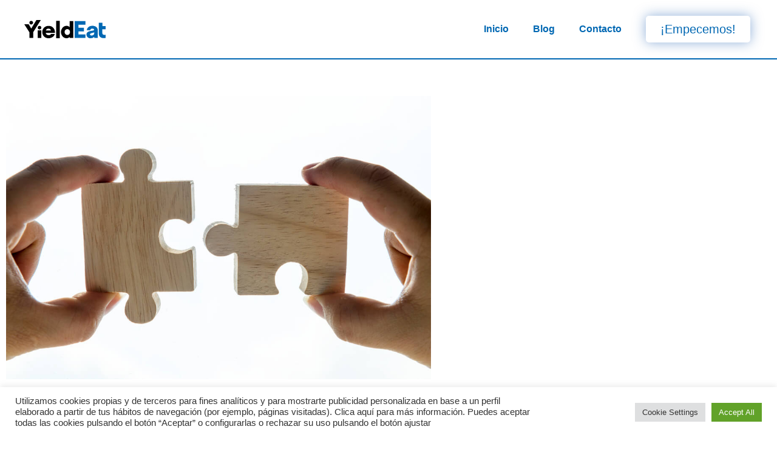

--- FILE ---
content_type: text/html; charset=UTF-8
request_url: https://yieldeat.io/diferencias-entre-yield-y-revenue-management
body_size: 21524
content:
<!doctype html>
<html lang="es">
<head>
	<meta charset="UTF-8">
	<meta name="viewport" content="width=device-width, initial-scale=1">
	<link rel="profile" href="https://gmpg.org/xfn/11">
	<meta name='robots' content='index, follow, max-image-preview:large, max-snippet:-1, max-video-preview:-1' />

	<!-- This site is optimized with the Yoast SEO plugin v26.7 - https://yoast.com/wordpress/plugins/seo/ -->
	<title>Diferencias entre Yield y Revenue Management · YieldEat</title>
	<meta name="description" content="Con muchas similitudes pero a menudo intercambiados erróneamente, las diferencias entre yield y revenue management existen. Te las contamos." />
	<link rel="canonical" href="https://yieldeat.io/diferencias-entre-yield-y-revenue-management" />
	<meta property="og:locale" content="es_ES" />
	<meta property="og:type" content="article" />
	<meta property="og:title" content="Diferencias entre Yield y Revenue Management · YieldEat" />
	<meta property="og:description" content="Con muchas similitudes pero a menudo intercambiados erróneamente, las diferencias entre yield y revenue management existen. Te las contamos." />
	<meta property="og:url" content="https://yieldeat.io/diferencias-entre-yield-y-revenue-management" />
	<meta property="og:site_name" content="YieldEat | Revenue para Restaurantes Inteligentes" />
	<meta property="article:published_time" content="2022-08-01T13:05:22+00:00" />
	<meta property="article:modified_time" content="2022-08-01T13:08:24+00:00" />
	<meta property="og:image" content="https://yieldeat.io/wp-content/uploads/2022/07/macro-shot-of-jigsaw-puzzles-teamwork-concept-2021-09-04-05-05-53-utc.jpg" />
	<meta property="og:image:width" content="1000" />
	<meta property="og:image:height" content="667" />
	<meta property="og:image:type" content="image/jpeg" />
	<meta name="author" content="Eduardo Serrano" />
	<meta name="twitter:card" content="summary_large_image" />
	<meta name="twitter:label1" content="Escrito por" />
	<meta name="twitter:data1" content="Eduardo Serrano" />
	<meta name="twitter:label2" content="Tiempo de lectura" />
	<meta name="twitter:data2" content="4 minutos" />
	<script type="application/ld+json" class="yoast-schema-graph">{"@context":"https://schema.org","@graph":[{"@type":"Article","@id":"https://yieldeat.io/diferencias-entre-yield-y-revenue-management#article","isPartOf":{"@id":"https://yieldeat.io/diferencias-entre-yield-y-revenue-management"},"author":{"name":"Eduardo Serrano","@id":"https://yieldeat.io/#/schema/person/d77b21a28acdea91ba23456da4f45073"},"headline":"¿Cuáles son las diferencias entre el Yield y el Revenue Management?￼","datePublished":"2022-08-01T13:05:22+00:00","dateModified":"2022-08-01T13:08:24+00:00","mainEntityOfPage":{"@id":"https://yieldeat.io/diferencias-entre-yield-y-revenue-management"},"wordCount":794,"commentCount":0,"publisher":{"@id":"https://yieldeat.io/#organization"},"image":{"@id":"https://yieldeat.io/diferencias-entre-yield-y-revenue-management#primaryimage"},"thumbnailUrl":"https://yieldeat.io/wp-content/uploads/2022/07/macro-shot-of-jigsaw-puzzles-teamwork-concept-2021-09-04-05-05-53-utc.jpg","articleSection":["Uncategorized"],"inLanguage":"es","potentialAction":[{"@type":"CommentAction","name":"Comment","target":["https://yieldeat.io/diferencias-entre-yield-y-revenue-management#respond"]}]},{"@type":"WebPage","@id":"https://yieldeat.io/diferencias-entre-yield-y-revenue-management","url":"https://yieldeat.io/diferencias-entre-yield-y-revenue-management","name":"Diferencias entre Yield y Revenue Management · YieldEat","isPartOf":{"@id":"https://yieldeat.io/#website"},"primaryImageOfPage":{"@id":"https://yieldeat.io/diferencias-entre-yield-y-revenue-management#primaryimage"},"image":{"@id":"https://yieldeat.io/diferencias-entre-yield-y-revenue-management#primaryimage"},"thumbnailUrl":"https://yieldeat.io/wp-content/uploads/2022/07/macro-shot-of-jigsaw-puzzles-teamwork-concept-2021-09-04-05-05-53-utc.jpg","datePublished":"2022-08-01T13:05:22+00:00","dateModified":"2022-08-01T13:08:24+00:00","description":"Con muchas similitudes pero a menudo intercambiados erróneamente, las diferencias entre yield y revenue management existen. Te las contamos.","breadcrumb":{"@id":"https://yieldeat.io/diferencias-entre-yield-y-revenue-management#breadcrumb"},"inLanguage":"es","potentialAction":[{"@type":"ReadAction","target":["https://yieldeat.io/diferencias-entre-yield-y-revenue-management"]}]},{"@type":"ImageObject","inLanguage":"es","@id":"https://yieldeat.io/diferencias-entre-yield-y-revenue-management#primaryimage","url":"https://yieldeat.io/wp-content/uploads/2022/07/macro-shot-of-jigsaw-puzzles-teamwork-concept-2021-09-04-05-05-53-utc.jpg","contentUrl":"https://yieldeat.io/wp-content/uploads/2022/07/macro-shot-of-jigsaw-puzzles-teamwork-concept-2021-09-04-05-05-53-utc.jpg","width":1000,"height":667},{"@type":"BreadcrumbList","@id":"https://yieldeat.io/diferencias-entre-yield-y-revenue-management#breadcrumb","itemListElement":[{"@type":"ListItem","position":1,"name":"Portada","item":"https://yieldeat.io/"},{"@type":"ListItem","position":2,"name":"Blog","item":"https://yieldeat.io/blog"},{"@type":"ListItem","position":3,"name":"¿Cuáles son las diferencias entre el Yield y el Revenue Management?￼"}]},{"@type":"WebSite","@id":"https://yieldeat.io/#website","url":"https://yieldeat.io/","name":"YieldEat | Revenue para Restaurantes Inteligentes","description":"En YieldEat somos una herramienta para ayudarte a mejorar el Revenue para Restaurantes Inteligentes que apuestan por la eficiencia y la innovación.","publisher":{"@id":"https://yieldeat.io/#organization"},"potentialAction":[{"@type":"SearchAction","target":{"@type":"EntryPoint","urlTemplate":"https://yieldeat.io/?s={search_term_string}"},"query-input":{"@type":"PropertyValueSpecification","valueRequired":true,"valueName":"search_term_string"}}],"inLanguage":"es"},{"@type":"Organization","@id":"https://yieldeat.io/#organization","name":"YieldEat | Revenue para Restaurantes Inteligentes","url":"https://yieldeat.io/","logo":{"@type":"ImageObject","inLanguage":"es","@id":"https://yieldeat.io/#/schema/logo/image/","url":"https://yieldeat.io/wp-content/uploads/2022/04/Recurso-2.svg","contentUrl":"https://yieldeat.io/wp-content/uploads/2022/04/Recurso-2.svg","width":47,"height":10,"caption":"YieldEat | Revenue para Restaurantes Inteligentes"},"image":{"@id":"https://yieldeat.io/#/schema/logo/image/"}},{"@type":"Person","@id":"https://yieldeat.io/#/schema/person/d77b21a28acdea91ba23456da4f45073","name":"Eduardo Serrano","image":{"@type":"ImageObject","inLanguage":"es","@id":"https://yieldeat.io/#/schema/person/image/","url":"https://secure.gravatar.com/avatar/ff74d3619186acb95edaf80b91fdfc0fbe3e05bf0770fee336e68aa14dd47c7e?s=96&d=mm&r=g","contentUrl":"https://secure.gravatar.com/avatar/ff74d3619186acb95edaf80b91fdfc0fbe3e05bf0770fee336e68aa14dd47c7e?s=96&d=mm&r=g","caption":"Eduardo Serrano"},"url":"https://yieldeat.io/author/eduardoserrano"}]}</script>
	<!-- / Yoast SEO plugin. -->



<link rel="alternate" type="application/rss+xml" title="YieldEat | Revenue para Restaurantes Inteligentes &raquo; Feed" href="https://yieldeat.io/feed" />
<link rel="alternate" type="application/rss+xml" title="YieldEat | Revenue para Restaurantes Inteligentes &raquo; Feed de los comentarios" href="https://yieldeat.io/comments/feed" />
<link rel="alternate" type="application/rss+xml" title="YieldEat | Revenue para Restaurantes Inteligentes &raquo; Comentario ¿Cuáles son las diferencias entre el Yield y el Revenue Management?￼ del feed" href="https://yieldeat.io/diferencias-entre-yield-y-revenue-management/feed" />
<link rel="alternate" title="oEmbed (JSON)" type="application/json+oembed" href="https://yieldeat.io/wp-json/oembed/1.0/embed?url=https%3A%2F%2Fyieldeat.io%2Fdiferencias-entre-yield-y-revenue-management" />
<link rel="alternate" title="oEmbed (XML)" type="text/xml+oembed" href="https://yieldeat.io/wp-json/oembed/1.0/embed?url=https%3A%2F%2Fyieldeat.io%2Fdiferencias-entre-yield-y-revenue-management&#038;format=xml" />
<style id='wp-img-auto-sizes-contain-inline-css'>
img:is([sizes=auto i],[sizes^="auto," i]){contain-intrinsic-size:3000px 1500px}
/*# sourceURL=wp-img-auto-sizes-contain-inline-css */
</style>
<style id='wp-emoji-styles-inline-css'>

	img.wp-smiley, img.emoji {
		display: inline !important;
		border: none !important;
		box-shadow: none !important;
		height: 1em !important;
		width: 1em !important;
		margin: 0 0.07em !important;
		vertical-align: -0.1em !important;
		background: none !important;
		padding: 0 !important;
	}
/*# sourceURL=wp-emoji-styles-inline-css */
</style>
<link rel='stylesheet' id='wp-block-library-css' href='https://yieldeat.io/wp-includes/css/dist/block-library/style.min.css?ver=6.9' media='all' />
<style id='global-styles-inline-css'>
:root{--wp--preset--aspect-ratio--square: 1;--wp--preset--aspect-ratio--4-3: 4/3;--wp--preset--aspect-ratio--3-4: 3/4;--wp--preset--aspect-ratio--3-2: 3/2;--wp--preset--aspect-ratio--2-3: 2/3;--wp--preset--aspect-ratio--16-9: 16/9;--wp--preset--aspect-ratio--9-16: 9/16;--wp--preset--color--black: #000000;--wp--preset--color--cyan-bluish-gray: #abb8c3;--wp--preset--color--white: #ffffff;--wp--preset--color--pale-pink: #f78da7;--wp--preset--color--vivid-red: #cf2e2e;--wp--preset--color--luminous-vivid-orange: #ff6900;--wp--preset--color--luminous-vivid-amber: #fcb900;--wp--preset--color--light-green-cyan: #7bdcb5;--wp--preset--color--vivid-green-cyan: #00d084;--wp--preset--color--pale-cyan-blue: #8ed1fc;--wp--preset--color--vivid-cyan-blue: #0693e3;--wp--preset--color--vivid-purple: #9b51e0;--wp--preset--gradient--vivid-cyan-blue-to-vivid-purple: linear-gradient(135deg,rgb(6,147,227) 0%,rgb(155,81,224) 100%);--wp--preset--gradient--light-green-cyan-to-vivid-green-cyan: linear-gradient(135deg,rgb(122,220,180) 0%,rgb(0,208,130) 100%);--wp--preset--gradient--luminous-vivid-amber-to-luminous-vivid-orange: linear-gradient(135deg,rgb(252,185,0) 0%,rgb(255,105,0) 100%);--wp--preset--gradient--luminous-vivid-orange-to-vivid-red: linear-gradient(135deg,rgb(255,105,0) 0%,rgb(207,46,46) 100%);--wp--preset--gradient--very-light-gray-to-cyan-bluish-gray: linear-gradient(135deg,rgb(238,238,238) 0%,rgb(169,184,195) 100%);--wp--preset--gradient--cool-to-warm-spectrum: linear-gradient(135deg,rgb(74,234,220) 0%,rgb(151,120,209) 20%,rgb(207,42,186) 40%,rgb(238,44,130) 60%,rgb(251,105,98) 80%,rgb(254,248,76) 100%);--wp--preset--gradient--blush-light-purple: linear-gradient(135deg,rgb(255,206,236) 0%,rgb(152,150,240) 100%);--wp--preset--gradient--blush-bordeaux: linear-gradient(135deg,rgb(254,205,165) 0%,rgb(254,45,45) 50%,rgb(107,0,62) 100%);--wp--preset--gradient--luminous-dusk: linear-gradient(135deg,rgb(255,203,112) 0%,rgb(199,81,192) 50%,rgb(65,88,208) 100%);--wp--preset--gradient--pale-ocean: linear-gradient(135deg,rgb(255,245,203) 0%,rgb(182,227,212) 50%,rgb(51,167,181) 100%);--wp--preset--gradient--electric-grass: linear-gradient(135deg,rgb(202,248,128) 0%,rgb(113,206,126) 100%);--wp--preset--gradient--midnight: linear-gradient(135deg,rgb(2,3,129) 0%,rgb(40,116,252) 100%);--wp--preset--font-size--small: 13px;--wp--preset--font-size--medium: 20px;--wp--preset--font-size--large: 36px;--wp--preset--font-size--x-large: 42px;--wp--preset--spacing--20: 0.44rem;--wp--preset--spacing--30: 0.67rem;--wp--preset--spacing--40: 1rem;--wp--preset--spacing--50: 1.5rem;--wp--preset--spacing--60: 2.25rem;--wp--preset--spacing--70: 3.38rem;--wp--preset--spacing--80: 5.06rem;--wp--preset--shadow--natural: 6px 6px 9px rgba(0, 0, 0, 0.2);--wp--preset--shadow--deep: 12px 12px 50px rgba(0, 0, 0, 0.4);--wp--preset--shadow--sharp: 6px 6px 0px rgba(0, 0, 0, 0.2);--wp--preset--shadow--outlined: 6px 6px 0px -3px rgb(255, 255, 255), 6px 6px rgb(0, 0, 0);--wp--preset--shadow--crisp: 6px 6px 0px rgb(0, 0, 0);}:root { --wp--style--global--content-size: 800px;--wp--style--global--wide-size: 1200px; }:where(body) { margin: 0; }.wp-site-blocks > .alignleft { float: left; margin-right: 2em; }.wp-site-blocks > .alignright { float: right; margin-left: 2em; }.wp-site-blocks > .aligncenter { justify-content: center; margin-left: auto; margin-right: auto; }:where(.wp-site-blocks) > * { margin-block-start: 24px; margin-block-end: 0; }:where(.wp-site-blocks) > :first-child { margin-block-start: 0; }:where(.wp-site-blocks) > :last-child { margin-block-end: 0; }:root { --wp--style--block-gap: 24px; }:root :where(.is-layout-flow) > :first-child{margin-block-start: 0;}:root :where(.is-layout-flow) > :last-child{margin-block-end: 0;}:root :where(.is-layout-flow) > *{margin-block-start: 24px;margin-block-end: 0;}:root :where(.is-layout-constrained) > :first-child{margin-block-start: 0;}:root :where(.is-layout-constrained) > :last-child{margin-block-end: 0;}:root :where(.is-layout-constrained) > *{margin-block-start: 24px;margin-block-end: 0;}:root :where(.is-layout-flex){gap: 24px;}:root :where(.is-layout-grid){gap: 24px;}.is-layout-flow > .alignleft{float: left;margin-inline-start: 0;margin-inline-end: 2em;}.is-layout-flow > .alignright{float: right;margin-inline-start: 2em;margin-inline-end: 0;}.is-layout-flow > .aligncenter{margin-left: auto !important;margin-right: auto !important;}.is-layout-constrained > .alignleft{float: left;margin-inline-start: 0;margin-inline-end: 2em;}.is-layout-constrained > .alignright{float: right;margin-inline-start: 2em;margin-inline-end: 0;}.is-layout-constrained > .aligncenter{margin-left: auto !important;margin-right: auto !important;}.is-layout-constrained > :where(:not(.alignleft):not(.alignright):not(.alignfull)){max-width: var(--wp--style--global--content-size);margin-left: auto !important;margin-right: auto !important;}.is-layout-constrained > .alignwide{max-width: var(--wp--style--global--wide-size);}body .is-layout-flex{display: flex;}.is-layout-flex{flex-wrap: wrap;align-items: center;}.is-layout-flex > :is(*, div){margin: 0;}body .is-layout-grid{display: grid;}.is-layout-grid > :is(*, div){margin: 0;}body{padding-top: 0px;padding-right: 0px;padding-bottom: 0px;padding-left: 0px;}a:where(:not(.wp-element-button)){text-decoration: underline;}:root :where(.wp-element-button, .wp-block-button__link){background-color: #32373c;border-width: 0;color: #fff;font-family: inherit;font-size: inherit;font-style: inherit;font-weight: inherit;letter-spacing: inherit;line-height: inherit;padding-top: calc(0.667em + 2px);padding-right: calc(1.333em + 2px);padding-bottom: calc(0.667em + 2px);padding-left: calc(1.333em + 2px);text-decoration: none;text-transform: inherit;}.has-black-color{color: var(--wp--preset--color--black) !important;}.has-cyan-bluish-gray-color{color: var(--wp--preset--color--cyan-bluish-gray) !important;}.has-white-color{color: var(--wp--preset--color--white) !important;}.has-pale-pink-color{color: var(--wp--preset--color--pale-pink) !important;}.has-vivid-red-color{color: var(--wp--preset--color--vivid-red) !important;}.has-luminous-vivid-orange-color{color: var(--wp--preset--color--luminous-vivid-orange) !important;}.has-luminous-vivid-amber-color{color: var(--wp--preset--color--luminous-vivid-amber) !important;}.has-light-green-cyan-color{color: var(--wp--preset--color--light-green-cyan) !important;}.has-vivid-green-cyan-color{color: var(--wp--preset--color--vivid-green-cyan) !important;}.has-pale-cyan-blue-color{color: var(--wp--preset--color--pale-cyan-blue) !important;}.has-vivid-cyan-blue-color{color: var(--wp--preset--color--vivid-cyan-blue) !important;}.has-vivid-purple-color{color: var(--wp--preset--color--vivid-purple) !important;}.has-black-background-color{background-color: var(--wp--preset--color--black) !important;}.has-cyan-bluish-gray-background-color{background-color: var(--wp--preset--color--cyan-bluish-gray) !important;}.has-white-background-color{background-color: var(--wp--preset--color--white) !important;}.has-pale-pink-background-color{background-color: var(--wp--preset--color--pale-pink) !important;}.has-vivid-red-background-color{background-color: var(--wp--preset--color--vivid-red) !important;}.has-luminous-vivid-orange-background-color{background-color: var(--wp--preset--color--luminous-vivid-orange) !important;}.has-luminous-vivid-amber-background-color{background-color: var(--wp--preset--color--luminous-vivid-amber) !important;}.has-light-green-cyan-background-color{background-color: var(--wp--preset--color--light-green-cyan) !important;}.has-vivid-green-cyan-background-color{background-color: var(--wp--preset--color--vivid-green-cyan) !important;}.has-pale-cyan-blue-background-color{background-color: var(--wp--preset--color--pale-cyan-blue) !important;}.has-vivid-cyan-blue-background-color{background-color: var(--wp--preset--color--vivid-cyan-blue) !important;}.has-vivid-purple-background-color{background-color: var(--wp--preset--color--vivid-purple) !important;}.has-black-border-color{border-color: var(--wp--preset--color--black) !important;}.has-cyan-bluish-gray-border-color{border-color: var(--wp--preset--color--cyan-bluish-gray) !important;}.has-white-border-color{border-color: var(--wp--preset--color--white) !important;}.has-pale-pink-border-color{border-color: var(--wp--preset--color--pale-pink) !important;}.has-vivid-red-border-color{border-color: var(--wp--preset--color--vivid-red) !important;}.has-luminous-vivid-orange-border-color{border-color: var(--wp--preset--color--luminous-vivid-orange) !important;}.has-luminous-vivid-amber-border-color{border-color: var(--wp--preset--color--luminous-vivid-amber) !important;}.has-light-green-cyan-border-color{border-color: var(--wp--preset--color--light-green-cyan) !important;}.has-vivid-green-cyan-border-color{border-color: var(--wp--preset--color--vivid-green-cyan) !important;}.has-pale-cyan-blue-border-color{border-color: var(--wp--preset--color--pale-cyan-blue) !important;}.has-vivid-cyan-blue-border-color{border-color: var(--wp--preset--color--vivid-cyan-blue) !important;}.has-vivid-purple-border-color{border-color: var(--wp--preset--color--vivid-purple) !important;}.has-vivid-cyan-blue-to-vivid-purple-gradient-background{background: var(--wp--preset--gradient--vivid-cyan-blue-to-vivid-purple) !important;}.has-light-green-cyan-to-vivid-green-cyan-gradient-background{background: var(--wp--preset--gradient--light-green-cyan-to-vivid-green-cyan) !important;}.has-luminous-vivid-amber-to-luminous-vivid-orange-gradient-background{background: var(--wp--preset--gradient--luminous-vivid-amber-to-luminous-vivid-orange) !important;}.has-luminous-vivid-orange-to-vivid-red-gradient-background{background: var(--wp--preset--gradient--luminous-vivid-orange-to-vivid-red) !important;}.has-very-light-gray-to-cyan-bluish-gray-gradient-background{background: var(--wp--preset--gradient--very-light-gray-to-cyan-bluish-gray) !important;}.has-cool-to-warm-spectrum-gradient-background{background: var(--wp--preset--gradient--cool-to-warm-spectrum) !important;}.has-blush-light-purple-gradient-background{background: var(--wp--preset--gradient--blush-light-purple) !important;}.has-blush-bordeaux-gradient-background{background: var(--wp--preset--gradient--blush-bordeaux) !important;}.has-luminous-dusk-gradient-background{background: var(--wp--preset--gradient--luminous-dusk) !important;}.has-pale-ocean-gradient-background{background: var(--wp--preset--gradient--pale-ocean) !important;}.has-electric-grass-gradient-background{background: var(--wp--preset--gradient--electric-grass) !important;}.has-midnight-gradient-background{background: var(--wp--preset--gradient--midnight) !important;}.has-small-font-size{font-size: var(--wp--preset--font-size--small) !important;}.has-medium-font-size{font-size: var(--wp--preset--font-size--medium) !important;}.has-large-font-size{font-size: var(--wp--preset--font-size--large) !important;}.has-x-large-font-size{font-size: var(--wp--preset--font-size--x-large) !important;}
:root :where(.wp-block-pullquote){font-size: 1.5em;line-height: 1.6;}
/*# sourceURL=global-styles-inline-css */
</style>
<link data-minify="1" rel='stylesheet' id='cookie-law-info-css' href='https://yieldeat.io/wp-content/cache/min/1/wp-content/plugins/cookie-law-info/legacy/public/css/cookie-law-info-public.css?ver=1768461554' media='all' />
<link data-minify="1" rel='stylesheet' id='cookie-law-info-gdpr-css' href='https://yieldeat.io/wp-content/cache/min/1/wp-content/plugins/cookie-law-info/legacy/public/css/cookie-law-info-gdpr.css?ver=1768461554' media='all' />
<link data-minify="1" rel='stylesheet' id='hello-elementor-css' href='https://yieldeat.io/wp-content/cache/min/1/wp-content/themes/hello-elementor/assets/css/reset.css?ver=1768461554' media='all' />
<link data-minify="1" rel='stylesheet' id='hello-elementor-theme-style-css' href='https://yieldeat.io/wp-content/cache/min/1/wp-content/themes/hello-elementor/assets/css/theme.css?ver=1768461554' media='all' />
<link data-minify="1" rel='stylesheet' id='hello-elementor-header-footer-css' href='https://yieldeat.io/wp-content/cache/min/1/wp-content/themes/hello-elementor/assets/css/header-footer.css?ver=1768461554' media='all' />
<link rel='stylesheet' id='elementor-frontend-css' href='https://yieldeat.io/wp-content/plugins/elementor/assets/css/frontend.min.css?ver=3.34.1' media='all' />
<link rel='stylesheet' id='elementor-post-5-css' href='https://yieldeat.io/wp-content/uploads/elementor/css/post-5.css?ver=1768461554' media='all' />
<link rel='stylesheet' id='widget-image-css' href='https://yieldeat.io/wp-content/plugins/elementor/assets/css/widget-image.min.css?ver=3.34.1' media='all' />
<link rel='stylesheet' id='widget-nav-menu-css' href='https://yieldeat.io/wp-content/plugins/elementor-pro/assets/css/widget-nav-menu.min.css?ver=3.34.0' media='all' />
<link rel='stylesheet' id='e-sticky-css' href='https://yieldeat.io/wp-content/plugins/elementor-pro/assets/css/modules/sticky.min.css?ver=3.34.0' media='all' />
<link rel='stylesheet' id='widget-post-info-css' href='https://yieldeat.io/wp-content/plugins/elementor-pro/assets/css/widget-post-info.min.css?ver=3.34.0' media='all' />
<link rel='stylesheet' id='widget-icon-list-css' href='https://yieldeat.io/wp-content/plugins/elementor/assets/css/widget-icon-list.min.css?ver=3.34.1' media='all' />
<link rel='stylesheet' id='elementor-icons-shared-0-css' href='https://yieldeat.io/wp-content/plugins/elementor/assets/lib/font-awesome/css/fontawesome.min.css?ver=5.15.3' media='all' />
<link data-minify="1" rel='stylesheet' id='elementor-icons-fa-regular-css' href='https://yieldeat.io/wp-content/cache/min/1/wp-content/plugins/elementor/assets/lib/font-awesome/css/regular.min.css?ver=1768461563' media='all' />
<link data-minify="1" rel='stylesheet' id='elementor-icons-fa-solid-css' href='https://yieldeat.io/wp-content/cache/min/1/wp-content/plugins/elementor/assets/lib/font-awesome/css/solid.min.css?ver=1768461554' media='all' />
<link rel='stylesheet' id='widget-heading-css' href='https://yieldeat.io/wp-content/plugins/elementor/assets/css/widget-heading.min.css?ver=3.34.1' media='all' />
<link rel='stylesheet' id='widget-form-css' href='https://yieldeat.io/wp-content/plugins/elementor-pro/assets/css/widget-form.min.css?ver=3.34.0' media='all' />
<link data-minify="1" rel='stylesheet' id='elementor-icons-css' href='https://yieldeat.io/wp-content/cache/min/1/wp-content/plugins/elementor/assets/lib/eicons/css/elementor-icons.min.css?ver=1768461554' media='all' />
<link rel='stylesheet' id='elementor-post-53-css' href='https://yieldeat.io/wp-content/uploads/elementor/css/post-53.css?ver=1768461554' media='all' />
<link rel='stylesheet' id='elementor-post-102-css' href='https://yieldeat.io/wp-content/uploads/elementor/css/post-102.css?ver=1768461554' media='all' />
<link rel='stylesheet' id='elementor-post-296-css' href='https://yieldeat.io/wp-content/uploads/elementor/css/post-296.css?ver=1768461563' media='all' />
<script src="https://yieldeat.io/wp-includes/js/jquery/jquery.min.js?ver=3.7.1" id="jquery-core-js" data-rocket-defer defer></script>

<script id="cookie-law-info-js-extra">
var Cli_Data = {"nn_cookie_ids":[],"cookielist":[],"non_necessary_cookies":[],"ccpaEnabled":"","ccpaRegionBased":"","ccpaBarEnabled":"","strictlyEnabled":["necessary","obligatoire"],"ccpaType":"gdpr","js_blocking":"1","custom_integration":"","triggerDomRefresh":"","secure_cookies":""};
var cli_cookiebar_settings = {"animate_speed_hide":"500","animate_speed_show":"500","background":"#FFF","border":"#b1a6a6c2","border_on":"","button_1_button_colour":"#61a229","button_1_button_hover":"#4e8221","button_1_link_colour":"#fff","button_1_as_button":"1","button_1_new_win":"","button_2_button_colour":"#333","button_2_button_hover":"#292929","button_2_link_colour":"#444","button_2_as_button":"","button_2_hidebar":"","button_3_button_colour":"#dedfe0","button_3_button_hover":"#b2b2b3","button_3_link_colour":"#333333","button_3_as_button":"1","button_3_new_win":"","button_4_button_colour":"#dedfe0","button_4_button_hover":"#b2b2b3","button_4_link_colour":"#333333","button_4_as_button":"1","button_7_button_colour":"#61a229","button_7_button_hover":"#4e8221","button_7_link_colour":"#fff","button_7_as_button":"1","button_7_new_win":"","font_family":"inherit","header_fix":"","notify_animate_hide":"1","notify_animate_show":"","notify_div_id":"#cookie-law-info-bar","notify_position_horizontal":"right","notify_position_vertical":"bottom","scroll_close":"","scroll_close_reload":"","accept_close_reload":"","reject_close_reload":"","showagain_tab":"","showagain_background":"#fff","showagain_border":"#000","showagain_div_id":"#cookie-law-info-again","showagain_x_position":"100px","text":"#333333","show_once_yn":"","show_once":"10000","logging_on":"","as_popup":"","popup_overlay":"1","bar_heading_text":"","cookie_bar_as":"banner","popup_showagain_position":"bottom-right","widget_position":"left"};
var log_object = {"ajax_url":"https://yieldeat.io/wp-admin/admin-ajax.php"};
//# sourceURL=cookie-law-info-js-extra
</script>


<link rel="https://api.w.org/" href="https://yieldeat.io/wp-json/" /><link rel="alternate" title="JSON" type="application/json" href="https://yieldeat.io/wp-json/wp/v2/posts/460" /><link rel="EditURI" type="application/rsd+xml" title="RSD" href="https://yieldeat.io/xmlrpc.php?rsd" />
<meta name="generator" content="WordPress 6.9" />
<link rel='shortlink' href='https://yieldeat.io/?p=460' />
<meta name="generator" content="Elementor 3.34.1; features: additional_custom_breakpoints; settings: css_print_method-external, google_font-enabled, font_display-auto">
			<style>
				.e-con.e-parent:nth-of-type(n+4):not(.e-lazyloaded):not(.e-no-lazyload),
				.e-con.e-parent:nth-of-type(n+4):not(.e-lazyloaded):not(.e-no-lazyload) * {
					background-image: none !important;
				}
				@media screen and (max-height: 1024px) {
					.e-con.e-parent:nth-of-type(n+3):not(.e-lazyloaded):not(.e-no-lazyload),
					.e-con.e-parent:nth-of-type(n+3):not(.e-lazyloaded):not(.e-no-lazyload) * {
						background-image: none !important;
					}
				}
				@media screen and (max-height: 640px) {
					.e-con.e-parent:nth-of-type(n+2):not(.e-lazyloaded):not(.e-no-lazyload),
					.e-con.e-parent:nth-of-type(n+2):not(.e-lazyloaded):not(.e-no-lazyload) * {
						background-image: none !important;
					}
				}
			</style>
			<link rel="icon" href="https://yieldeat.io/wp-content/uploads/2022/05/cropped-Captafdsfadsura-32x32.png" sizes="32x32" />
<link rel="icon" href="https://yieldeat.io/wp-content/uploads/2022/05/cropped-Captafdsfadsura-192x192.png" sizes="192x192" />
<link rel="apple-touch-icon" href="https://yieldeat.io/wp-content/uploads/2022/05/cropped-Captafdsfadsura-180x180.png" />
<meta name="msapplication-TileImage" content="https://yieldeat.io/wp-content/uploads/2022/05/cropped-Captafdsfadsura-270x270.png" />
<noscript><style id="rocket-lazyload-nojs-css">.rll-youtube-player, [data-lazy-src]{display:none !important;}</style></noscript><style id="wpr-lazyload-bg-container"></style><style id="wpr-lazyload-bg-exclusion"></style>
<noscript>
<style id="wpr-lazyload-bg-nostyle">table.cookielawinfo-winter tbody td,table.cookielawinfo-winter tbody th{--wpr-bg-d8310083-6f38-4326-a9fd-1136f8c249f7: url('https://yieldeat.io/wp-content/plugins/cookie-law-info/legacy/images/td_back.gif');}</style>
</noscript>
<script type="application/javascript">const rocket_pairs = [{"selector":"table.cookielawinfo-winter tbody td,table.cookielawinfo-winter tbody th","style":"table.cookielawinfo-winter tbody td,table.cookielawinfo-winter tbody th{--wpr-bg-d8310083-6f38-4326-a9fd-1136f8c249f7: url('https:\/\/yieldeat.io\/wp-content\/plugins\/cookie-law-info\/legacy\/images\/td_back.gif');}","hash":"d8310083-6f38-4326-a9fd-1136f8c249f7","url":"https:\/\/yieldeat.io\/wp-content\/plugins\/cookie-law-info\/legacy\/images\/td_back.gif"}]; const rocket_excluded_pairs = [];</script><meta name="generator" content="WP Rocket 3.20.3" data-wpr-features="wpr_lazyload_css_bg_img wpr_defer_js wpr_minify_concatenate_js wpr_lazyload_images wpr_image_dimensions wpr_minify_css wpr_preload_links wpr_desktop" /></head>
<body class="wp-singular post-template-default single single-post postid-460 single-format-standard wp-custom-logo wp-embed-responsive wp-theme-hello-elementor hello-elementor-default elementor-default elementor-kit-5 elementor-page-296">

		<e-page-transition class="e-page-transition--entering" exclude="^https\:\/\/yieldeat\.io\/wp\-admin\/">
					</e-page-transition>
		
<a class="skip-link screen-reader-text" href="#content">Ir al contenido</a>

		<header data-rocket-location-hash="cfbf07067b6828853de3b66bcbb497b2" data-elementor-type="header" data-elementor-id="53" class="elementor elementor-53 elementor-location-header" data-elementor-post-type="elementor_library">
					<section class="elementor-section elementor-top-section elementor-element elementor-element-37b7f3e elementor-section-full_width elementor-section-height-default elementor-section-height-default" data-id="37b7f3e" data-element_type="section" data-settings="{&quot;sticky&quot;:&quot;top&quot;,&quot;background_background&quot;:&quot;classic&quot;,&quot;sticky_on&quot;:[&quot;desktop&quot;,&quot;tablet&quot;,&quot;mobile&quot;],&quot;sticky_offset&quot;:0,&quot;sticky_effects_offset&quot;:0,&quot;sticky_anchor_link_offset&quot;:0}">
						<div data-rocket-location-hash="82f6c6a00e9a86a2eaa3cc6e8d136714" class="elementor-container elementor-column-gap-default">
					<div class="elementor-column elementor-col-33 elementor-top-column elementor-element elementor-element-1bd3df8" data-id="1bd3df8" data-element_type="column">
			<div class="elementor-widget-wrap elementor-element-populated">
						<div class="elementor-element elementor-element-037c8a7 elementor-widget__width-auto elementor-widget elementor-widget-theme-site-logo elementor-widget-image" data-id="037c8a7" data-element_type="widget" data-widget_type="theme-site-logo.default">
				<div class="elementor-widget-container">
											<a href="https://yieldeat.io">
			<img width="47" height="10" src="data:image/svg+xml,%3Csvg%20xmlns='http://www.w3.org/2000/svg'%20viewBox='0%200%2047%2010'%3E%3C/svg%3E" class="attachment-full size-full wp-image-24" alt="" data-lazy-src="https://yieldeat.io/wp-content/uploads/2022/04/Recurso-2.svg" /><noscript><img width="47" height="10" src="https://yieldeat.io/wp-content/uploads/2022/04/Recurso-2.svg" class="attachment-full size-full wp-image-24" alt="" /></noscript>				</a>
											</div>
				</div>
					</div>
		</div>
				<div class="elementor-column elementor-col-33 elementor-top-column elementor-element elementor-element-05a97a5 elementor-hidden-mobile" data-id="05a97a5" data-element_type="column">
			<div class="elementor-widget-wrap">
							</div>
		</div>
				<div class="elementor-column elementor-col-33 elementor-top-column elementor-element elementor-element-e2b78ae" data-id="e2b78ae" data-element_type="column">
			<div class="elementor-widget-wrap elementor-element-populated">
						<div class="elementor-element elementor-element-3d34da5 elementor-widget__width-auto elementor-nav-menu__align-center elementor-nav-menu--dropdown-tablet elementor-nav-menu__text-align-aside elementor-nav-menu--toggle elementor-nav-menu--burger elementor-widget elementor-widget-nav-menu" data-id="3d34da5" data-element_type="widget" data-settings="{&quot;layout&quot;:&quot;horizontal&quot;,&quot;submenu_icon&quot;:{&quot;value&quot;:&quot;&lt;i class=\&quot;fas fa-caret-down\&quot; aria-hidden=\&quot;true\&quot;&gt;&lt;\/i&gt;&quot;,&quot;library&quot;:&quot;fa-solid&quot;},&quot;toggle&quot;:&quot;burger&quot;}" data-widget_type="nav-menu.default">
				<div class="elementor-widget-container">
								<nav aria-label="Menú" class="elementor-nav-menu--main elementor-nav-menu__container elementor-nav-menu--layout-horizontal e--pointer-text e--animation-grow">
				<ul id="menu-1-3d34da5" class="elementor-nav-menu"><li class="menu-item menu-item-type-post_type menu-item-object-page menu-item-home menu-item-507"><a href="https://yieldeat.io/" class="elementor-item">Inicio</a></li>
<li class="menu-item menu-item-type-post_type menu-item-object-page current_page_parent menu-item-305"><a href="https://yieldeat.io/blog" class="elementor-item">Blog</a></li>
<li class="menu-item menu-item-type-post_type menu-item-object-page menu-item-319"><a href="https://yieldeat.io/contacto" class="elementor-item">Contacto</a></li>
</ul>			</nav>
					<div class="elementor-menu-toggle" role="button" tabindex="0" aria-label="Alternar menú" aria-expanded="false">
			<i aria-hidden="true" role="presentation" class="elementor-menu-toggle__icon--open eicon-menu-bar"></i><i aria-hidden="true" role="presentation" class="elementor-menu-toggle__icon--close eicon-close"></i>		</div>
					<nav class="elementor-nav-menu--dropdown elementor-nav-menu__container" aria-hidden="true">
				<ul id="menu-2-3d34da5" class="elementor-nav-menu"><li class="menu-item menu-item-type-post_type menu-item-object-page menu-item-home menu-item-507"><a href="https://yieldeat.io/" class="elementor-item" tabindex="-1">Inicio</a></li>
<li class="menu-item menu-item-type-post_type menu-item-object-page current_page_parent menu-item-305"><a href="https://yieldeat.io/blog" class="elementor-item" tabindex="-1">Blog</a></li>
<li class="menu-item menu-item-type-post_type menu-item-object-page menu-item-319"><a href="https://yieldeat.io/contacto" class="elementor-item" tabindex="-1">Contacto</a></li>
</ul>			</nav>
						</div>
				</div>
				<div class="elementor-element elementor-element-a162eae elementor-align-right elementor-widget__width-auto elementor-hidden-mobile elementor-widget elementor-widget-button" data-id="a162eae" data-element_type="widget" data-widget_type="button.default">
				<div class="elementor-widget-container">
									<div class="elementor-button-wrapper">
					<a class="elementor-button elementor-button-link elementor-size-sm" href="#formulario">
						<span class="elementor-button-content-wrapper">
									<span class="elementor-button-text">¡Empecemos!</span>
					</span>
					</a>
				</div>
								</div>
				</div>
					</div>
		</div>
					</div>
		</section>
				</header>
				<div data-rocket-location-hash="78805c4f0ff1d10186682f3d55c95bf8" data-elementor-type="single-post" data-elementor-id="296" class="elementor elementor-296 elementor-location-single post-460 post type-post status-publish format-standard has-post-thumbnail hentry category-uncategorized" data-elementor-post-type="elementor_library">
					<section data-rocket-location-hash="122b52c593c913592ab7c7f0889ea9d3" class="elementor-section elementor-top-section elementor-element elementor-element-8afae0b elementor-section-boxed elementor-section-height-default elementor-section-height-default" data-id="8afae0b" data-element_type="section">
						<div data-rocket-location-hash="eac155a3892479f449c75ed842fd7612" class="elementor-container elementor-column-gap-default">
					<div class="elementor-column elementor-col-66 elementor-top-column elementor-element elementor-element-d1bf547" data-id="d1bf547" data-element_type="column">
			<div class="elementor-widget-wrap elementor-element-populated">
						<div class="elementor-element elementor-element-520be7e elementor-widget elementor-widget-theme-post-featured-image elementor-widget-image" data-id="520be7e" data-element_type="widget" data-widget_type="theme-post-featured-image.default">
				<div class="elementor-widget-container">
															<img width="800" height="534" src="data:image/svg+xml,%3Csvg%20xmlns='http://www.w3.org/2000/svg'%20viewBox='0%200%20800%20534'%3E%3C/svg%3E" class="attachment-large size-large wp-image-462" alt="" data-lazy-srcset="https://yieldeat.io/wp-content/uploads/2022/07/macro-shot-of-jigsaw-puzzles-teamwork-concept-2021-09-04-05-05-53-utc.jpg 1000w, https://yieldeat.io/wp-content/uploads/2022/07/macro-shot-of-jigsaw-puzzles-teamwork-concept-2021-09-04-05-05-53-utc-300x200.jpg 300w, https://yieldeat.io/wp-content/uploads/2022/07/macro-shot-of-jigsaw-puzzles-teamwork-concept-2021-09-04-05-05-53-utc-768x512.jpg 768w" data-lazy-sizes="(max-width: 800px) 100vw, 800px" data-lazy-src="https://yieldeat.io/wp-content/uploads/2022/07/macro-shot-of-jigsaw-puzzles-teamwork-concept-2021-09-04-05-05-53-utc.jpg" /><noscript><img loading="lazy" width="800" height="534" src="https://yieldeat.io/wp-content/uploads/2022/07/macro-shot-of-jigsaw-puzzles-teamwork-concept-2021-09-04-05-05-53-utc.jpg" class="attachment-large size-large wp-image-462" alt="" srcset="https://yieldeat.io/wp-content/uploads/2022/07/macro-shot-of-jigsaw-puzzles-teamwork-concept-2021-09-04-05-05-53-utc.jpg 1000w, https://yieldeat.io/wp-content/uploads/2022/07/macro-shot-of-jigsaw-puzzles-teamwork-concept-2021-09-04-05-05-53-utc-300x200.jpg 300w, https://yieldeat.io/wp-content/uploads/2022/07/macro-shot-of-jigsaw-puzzles-teamwork-concept-2021-09-04-05-05-53-utc-768x512.jpg 768w" sizes="(max-width: 800px) 100vw, 800px" /></noscript>															</div>
				</div>
				<div class="elementor-element elementor-element-ac547df elementor-widget elementor-widget-post-info" data-id="ac547df" data-element_type="widget" data-widget_type="post-info.default">
				<div class="elementor-widget-container">
							<ul class="elementor-inline-items elementor-icon-list-items elementor-post-info">
								<li class="elementor-icon-list-item elementor-repeater-item-24dbffc elementor-inline-item" itemprop="datePublished">
						<a href="https://yieldeat.io/2022/08/01">
											<span class="elementor-icon-list-icon">
								<i aria-hidden="true" class="fas fa-calendar"></i>							</span>
									<span class="elementor-icon-list-text elementor-post-info__item elementor-post-info__item--type-date">
										<time>agosto 1, 2022</time>					</span>
									</a>
				</li>
				</ul>
						</div>
				</div>
				<div class="elementor-element elementor-element-83f8278 elementor-widget elementor-widget-theme-post-title elementor-page-title elementor-widget-heading" data-id="83f8278" data-element_type="widget" data-widget_type="theme-post-title.default">
				<div class="elementor-widget-container">
					<h1 class="elementor-heading-title elementor-size-default">¿Cuáles son las diferencias entre el Yield y el Revenue Management?￼</h1>				</div>
				</div>
				<div class="elementor-element elementor-element-1e3734b elementor-widget elementor-widget-theme-post-content" data-id="1e3734b" data-element_type="widget" data-widget_type="theme-post-content.default">
				<div class="elementor-widget-container">
					
<p>Las <strong>diferencias entre yield y revenue management</strong> son bastantes, aunque lo habitual es que estos términos se utilicen indistintamente con frecuencia para referirse a la misma idea. Sin embargo, entre ambos hay aspectos muy característicos y significativos que los definen claramente y los separan entre sí. A pesar, como decimos, de que sea <strong>usual confundir su uso</strong> incluso en círculos profesionales.&nbsp;</p>



<p>La razón de este uso poco preciso de ambos conceptos está, por un lado, en las similitudes que comparten. Y por otra parte, en la <strong>falta de consenso a la hora de definir los límites de uno y otro</strong>. Así, algunos expertos consideran el revenue como una evolución natural del yield mientras que otros creen que es una de sus herramientas.</p>



<p>Sea como fuere, y dejando a un lado los matices menos relevantes y sobre los que pueden existir percepciones no consensuadas, desde <strong>YieldEat </strong>te resumimos lo más claramente posible cuáles son las principales diferencias en yield y revenue management. Quizá sea preciso y conveniente indicar que puede que estemos influenciados desde nuestra larga experiencia en el mundo de la gastronomía. Aún así, trataremos de ser lo más objetivos posible en nuestros enunciados. </p>



<figure class="wp-block-image aligncenter size-full is-resized"><img width="800" height="534" decoding="async" src="data:image/svg+xml,%3Csvg%20xmlns='http://www.w3.org/2000/svg'%20viewBox='0%200%20800%20534'%3E%3C/svg%3E" alt="diferencias entre Yield y Revenue management" class="wp-image-465" data-lazy-srcset="https://yieldeat.io/wp-content/uploads/2022/08/asian-businesswoman-collaborating-with-manager-to-2022-07-11-16-09-05-utc.jpg 1000w, https://yieldeat.io/wp-content/uploads/2022/08/asian-businesswoman-collaborating-with-manager-to-2022-07-11-16-09-05-utc-300x200.jpg 300w, https://yieldeat.io/wp-content/uploads/2022/08/asian-businesswoman-collaborating-with-manager-to-2022-07-11-16-09-05-utc-768x512.jpg 768w" data-lazy-sizes="(max-width: 1000px) 100vw, 1000px" data-lazy-src="https://yieldeat.io/wp-content/uploads/2022/08/asian-businesswoman-collaborating-with-manager-to-2022-07-11-16-09-05-utc.jpg" /><noscript><img width="800" height="534" decoding="async" src="https://yieldeat.io/wp-content/uploads/2022/08/asian-businesswoman-collaborating-with-manager-to-2022-07-11-16-09-05-utc.jpg" alt="diferencias entre Yield y Revenue management" class="wp-image-465" srcset="https://yieldeat.io/wp-content/uploads/2022/08/asian-businesswoman-collaborating-with-manager-to-2022-07-11-16-09-05-utc.jpg 1000w, https://yieldeat.io/wp-content/uploads/2022/08/asian-businesswoman-collaborating-with-manager-to-2022-07-11-16-09-05-utc-300x200.jpg 300w, https://yieldeat.io/wp-content/uploads/2022/08/asian-businesswoman-collaborating-with-manager-to-2022-07-11-16-09-05-utc-768x512.jpg 768w" sizes="(max-width: 1000px) 100vw, 1000px" /></noscript></figure>



<h3 class="wp-block-heading">Principales diferencias entre Yield y Revenue management</h3>



<ul class="wp-block-list"><li><strong>En</strong> <strong>el yield se persigue la optimización del margen de beneficio</strong> mientras que en <strong>el revenue</strong> se busca la <strong>optimización de los precios</strong>. La diferencia más clara y aceptada entre estos términos. Esto es así, porque estamos dentro de la mera definición de los conceptos, en la teoría. El problema viene cuando entramos en la práctica. Desde nuestro punto de vista, el yield management es de una mayor amplitud que el revenue al no centrarse exclusivamente en los ingresos, sino en aumentar el beneficio con otras estrategias, como por ejemplo, reduciendo costes. </li><li>Como acabamos de decir, <strong>el yield se apoya en diversos factores para incrementar el margen de beneficio</strong> (reducción de costes, optimización de operaciones, etc). Mientras que <strong>el revenue</strong>, por su parte, <strong>se basa principalmente en el marketing </strong>para conseguir aumentar los ingresos. </li><li>Otra de las principales diferencias entre yield y revenue management está en que <strong>el primero centra sus actuaciones en el producto principal</strong>. Es decir, si hablamos de un hotel, nos referimos a sus habitaciones. Sin embargo, <strong>el revenue proyecta sus acciones en todo aquello que pueda suponer ingresos extra</strong> (cross selling y up selling). En este caso, podríamos afirmar que el espectro de actuación del revenue management es más amplio que el del yield. Aunque en gastronomía y restauración esta diferencia es casi inapreciable al no tener el mismo potencial de cross selling de un hotel (spa, departamento de F &amp; B, garaje, centro de reuniones, etc.).</li><li><strong>El yield management organiza el control de precios mediante su adaptación a la demanda</strong>, es decir, se basa en la aplicación de precios dinámicos. Mientras, <strong>el revenue fija sus precios tras el estudio del comportamiento</strong> del cliente.</li><li>Siguiendo con el punto anterior, otra de las diferencias entre yield y revenue management más marcadas es su base de estudio. En el primero es la relación <strong>oferta/demanda</strong> mientras que en el segundo es la <strong>segmentación de mercado</strong>.</li></ul>



<figure class="wp-block-image size-full is-resized"><img fetchpriority="high" fetchpriority="high" decoding="async" src="data:image/svg+xml,%3Csvg%20xmlns='http://www.w3.org/2000/svg'%20viewBox='0%200%20800%20464'%3E%3C/svg%3E" alt="diferencias entre Yield y Revenue management" class="wp-image-466" width="800" height="464" data-lazy-src="https://yieldeat.io/wp-content/uploads/2022/08/investment-management-portfolio-diversification-2021-08-29-17-05-04-utc.jpg"/><noscript><img fetchpriority="high" fetchpriority="high" decoding="async" src="https://yieldeat.io/wp-content/uploads/2022/08/investment-management-portfolio-diversification-2021-08-29-17-05-04-utc.jpg" alt="diferencias entre Yield y Revenue management" class="wp-image-466" width="800" height="464"/></noscript></figure>



<p>Desde el punto de vista de un experto en gestión gastronómica, sin embargo, estas diferencias no tienen por qué ser tan obvias como en aviación comercial u hoteles. Ya que el producto en cada caso es muy diferente. Hemos de tener en cuenta que en restauración, el producto es perecedero. Sí que comparte con hoteles, sobre todo, <strong>unos costes fijos muy altos y unos variables muy impredecibles.</strong>&nbsp;</p>



<p>Si tuviéramos que <strong>resumir las principales diferencias</strong> entre yield y revenue management, quizá lo más sencillo sería enumerar las características que más identifican a cada uno. Puntualizamos que nuestro enfoque está seguidamente más centrado en la gestión de negocios gastronómicos, aunque podría aplicarse a otros subsectores. Veamos.</p>



<h3 class="wp-block-heading"><strong>Yield Management</strong></h3>



<p>Lean management</p>



<p>Reducción de costes</p>



<p>Umbral de rentabilidad</p>



<p>Optimización de recursos</p>



<p>Zero waste</p>



<p>Menu engineering</p>



<p>Precios dinámicos</p>



<p>Oferta y Demanda</p>



<p><strong><strong>Revenue Management</strong></strong></p>



<p>Segmentación de mercado</p>



<p>Estudio del comportamiento del cliente</p>



<p>Gestión del espacio (capacidad)</p>



<p>Gestión del tiempo</p>



<p>Gestión de las reservas</p>



<p>Price engineering</p>



<p>Diseño de menús (neuromárketing)</p>



<p>Up selling y Cross selling</p>



<figure class="wp-block-image aligncenter size-thumbnail is-resized"><img decoding="async" src="data:image/svg+xml,%3Csvg%20xmlns='http://www.w3.org/2000/svg'%20viewBox='0%200%2099%2099'%3E%3C/svg%3E" alt="" class="wp-image-237" width="99" height="99" data-lazy-srcset="https://yieldeat.io/wp-content/uploads/2022/05/cropped-Captafdsfadsura-150x150.png 150w, https://yieldeat.io/wp-content/uploads/2022/05/cropped-Captafdsfadsura-300x300.png 300w, https://yieldeat.io/wp-content/uploads/2022/05/cropped-Captafdsfadsura-270x270.png 270w, https://yieldeat.io/wp-content/uploads/2022/05/cropped-Captafdsfadsura-192x192.png 192w, https://yieldeat.io/wp-content/uploads/2022/05/cropped-Captafdsfadsura-180x180.png 180w, https://yieldeat.io/wp-content/uploads/2022/05/cropped-Captafdsfadsura-32x32.png 32w, https://yieldeat.io/wp-content/uploads/2022/05/cropped-Captafdsfadsura.png 512w" data-lazy-sizes="(max-width: 99px) 100vw, 99px" data-lazy-src="https://yieldeat.io/wp-content/uploads/2022/05/cropped-Captafdsfadsura-150x150.png" /><noscript><img decoding="async" src="https://yieldeat.io/wp-content/uploads/2022/05/cropped-Captafdsfadsura-150x150.png" alt="" class="wp-image-237" width="99" height="99" srcset="https://yieldeat.io/wp-content/uploads/2022/05/cropped-Captafdsfadsura-150x150.png 150w, https://yieldeat.io/wp-content/uploads/2022/05/cropped-Captafdsfadsura-300x300.png 300w, https://yieldeat.io/wp-content/uploads/2022/05/cropped-Captafdsfadsura-270x270.png 270w, https://yieldeat.io/wp-content/uploads/2022/05/cropped-Captafdsfadsura-192x192.png 192w, https://yieldeat.io/wp-content/uploads/2022/05/cropped-Captafdsfadsura-180x180.png 180w, https://yieldeat.io/wp-content/uploads/2022/05/cropped-Captafdsfadsura-32x32.png 32w, https://yieldeat.io/wp-content/uploads/2022/05/cropped-Captafdsfadsura.png 512w" sizes="(max-width: 99px) 100vw, 99px" /></noscript></figure>



<p>Si necesitas saber más sobre todas las ventajas que te ofrece nuestra herramienta de yield management, YieldEat, para tu restaurante, cafetería o departamento de F &amp; B, no dudes en ponerte en contacto con nosotros. </p>



<p><strong>¡Bienvenidos a YieldEat!</strong></p>
				</div>
				</div>
					</div>
		</div>
				<div class="elementor-column elementor-col-33 elementor-top-column elementor-element elementor-element-70b08e5" data-id="70b08e5" data-element_type="column">
			<div class="elementor-widget-wrap">
							</div>
		</div>
					</div>
		</section>
				<section data-rocket-location-hash="5c5f2b059d2bfb4a9286c8629c7e6f59" class="elementor-section elementor-top-section elementor-element elementor-element-7382025e elementor-section-boxed elementor-section-height-default elementor-section-height-default" data-id="7382025e" data-element_type="section" id="formulario">
						<div data-rocket-location-hash="4388568779806390c4fce1bc129c9913" class="elementor-container elementor-column-gap-default">
					<div class="elementor-column elementor-col-100 elementor-top-column elementor-element elementor-element-1e9d2772" data-id="1e9d2772" data-element_type="column" data-settings="{&quot;background_background&quot;:&quot;classic&quot;}">
			<div class="elementor-widget-wrap elementor-element-populated">
						<section class="elementor-section elementor-inner-section elementor-element elementor-element-43e73353 elementor-section-boxed elementor-section-height-default elementor-section-height-default" data-id="43e73353" data-element_type="section">
						<div class="elementor-container elementor-column-gap-default">
					<div class="elementor-column elementor-col-50 elementor-inner-column elementor-element elementor-element-6a4ce552" data-id="6a4ce552" data-element_type="column">
			<div class="elementor-widget-wrap elementor-element-populated">
						<div class="elementor-element elementor-element-220a6f38 elementor-widget elementor-widget-heading" data-id="220a6f38" data-element_type="widget" data-widget_type="heading.default">
				<div class="elementor-widget-container">
					<h2 class="elementor-heading-title elementor-size-default">Comencemos!</h2>				</div>
				</div>
				<div class="elementor-element elementor-element-450cee36 elementor-widget elementor-widget-text-editor" data-id="450cee36" data-element_type="widget" data-widget_type="text-editor.default">
				<div class="elementor-widget-container">
									<p>Rellena este formulario y nos pondremos en contacto contigo para contarte más acerca de Yield Eat y sus ventajas y funcionamiento.</p>								</div>
				</div>
				<div class="elementor-element elementor-element-10179682 elementor-button-align-stretch elementor-widget elementor-widget-form" data-id="10179682" data-element_type="widget" data-settings="{&quot;step_next_label&quot;:&quot;Siguiente&quot;,&quot;step_previous_label&quot;:&quot;Anterior&quot;,&quot;button_width&quot;:&quot;100&quot;,&quot;step_type&quot;:&quot;number_text&quot;,&quot;step_icon_shape&quot;:&quot;circle&quot;}" data-widget_type="form.default">
				<div class="elementor-widget-container">
							<form class="elementor-form" method="post" name="Nuevo formulario" aria-label="Nuevo formulario">
			<input type="hidden" name="post_id" value="296"/>
			<input type="hidden" name="form_id" value="10179682"/>
			<input type="hidden" name="referer_title" value="Diferencias entre Yield y Revenue Management · YieldEat" />

							<input type="hidden" name="queried_id" value="460"/>
			
			<div class="elementor-form-fields-wrapper elementor-labels-above">
								<div class="elementor-field-type-text elementor-field-group elementor-column elementor-field-group-name elementor-col-100">
												<label for="form-field-name" class="elementor-field-label">
								Nombre y apellidos							</label>
														<input size="1" type="text" name="form_fields[name]" id="form-field-name" class="elementor-field elementor-size-sm  elementor-field-textual" placeholder="Pepito Piscinas">
											</div>
								<div class="elementor-field-type-email elementor-field-group elementor-column elementor-field-group-email elementor-col-100 elementor-field-required">
												<label for="form-field-email" class="elementor-field-label">
								Email							</label>
														<input size="1" type="email" name="form_fields[email]" id="form-field-email" class="elementor-field elementor-size-sm  elementor-field-textual" placeholder="hola@tuemail.com" required="required">
											</div>
								<div class="elementor-field-type-textarea elementor-field-group elementor-column elementor-field-group-message elementor-col-100">
												<label for="form-field-message" class="elementor-field-label">
								Mensaje adicional							</label>
						<textarea class="elementor-field-textual elementor-field  elementor-size-sm" name="form_fields[message]" id="form-field-message" rows="4" placeholder="Si lo prefieres, consúltanos un aspecto en concreto"></textarea>				</div>
								<div class="elementor-field-group elementor-column elementor-field-type-submit elementor-col-100 e-form__buttons">
					<button class="elementor-button elementor-size-sm" type="submit">
						<span class="elementor-button-content-wrapper">
																						<span class="elementor-button-text">Enviar</span>
													</span>
					</button>
				</div>
			</div>
		</form>
						</div>
				</div>
					</div>
		</div>
				<div class="elementor-column elementor-col-50 elementor-inner-column elementor-element elementor-element-332d6ef8" data-id="332d6ef8" data-element_type="column">
			<div class="elementor-widget-wrap elementor-element-populated">
						<div class="elementor-element elementor-element-718dea4f elementor-widget elementor-widget-image" data-id="718dea4f" data-element_type="widget" data-widget_type="image.default">
				<div class="elementor-widget-container">
															<img width="134" height="111" src="data:image/svg+xml,%3Csvg%20xmlns='http://www.w3.org/2000/svg'%20viewBox='0%200%20134%20111'%3E%3C/svg%3E" class="attachment-large size-large wp-image-71" alt="" data-lazy-src="https://yieldeat.io/wp-content/uploads/2022/04/Recurso-1yieldeat.svg" /><noscript><img loading="lazy" width="134" height="111" src="https://yieldeat.io/wp-content/uploads/2022/04/Recurso-1yieldeat.svg" class="attachment-large size-large wp-image-71" alt="" /></noscript>															</div>
				</div>
					</div>
		</div>
					</div>
		</section>
					</div>
		</div>
					</div>
		</section>
				</div>
				<footer data-elementor-type="footer" data-elementor-id="102" class="elementor elementor-102 elementor-location-footer" data-elementor-post-type="elementor_library">
					<section class="elementor-section elementor-top-section elementor-element elementor-element-5f1ee7c elementor-section-boxed elementor-section-height-default elementor-section-height-default" data-id="5f1ee7c" data-element_type="section">
						<div class="elementor-container elementor-column-gap-default">
					<div class="elementor-column elementor-col-100 elementor-top-column elementor-element elementor-element-582023f" data-id="582023f" data-element_type="column">
			<div class="elementor-widget-wrap elementor-element-populated">
						<div class="elementor-element elementor-element-8fdc36f elementor-widget elementor-widget-image" data-id="8fdc36f" data-element_type="widget" data-widget_type="image.default">
				<div class="elementor-widget-container">
															<img width="47" height="10" src="data:image/svg+xml,%3Csvg%20xmlns='http://www.w3.org/2000/svg'%20viewBox='0%200%2047%2010'%3E%3C/svg%3E" class="attachment-large size-large wp-image-24" alt="" data-lazy-src="https://yieldeat.io/wp-content/uploads/2022/04/Recurso-2.svg" /><noscript><img loading="lazy" width="47" height="10" src="https://yieldeat.io/wp-content/uploads/2022/04/Recurso-2.svg" class="attachment-large size-large wp-image-24" alt="" /></noscript>															</div>
				</div>
					</div>
		</div>
					</div>
		</section>
				<section class="elementor-section elementor-top-section elementor-element elementor-element-7886633 elementor-section-boxed elementor-section-height-default elementor-section-height-default" data-id="7886633" data-element_type="section">
						<div class="elementor-container elementor-column-gap-default">
					<div class="elementor-column elementor-col-100 elementor-top-column elementor-element elementor-element-d4bac51" data-id="d4bac51" data-element_type="column">
			<div class="elementor-widget-wrap elementor-element-populated">
						<div class="elementor-element elementor-element-7ca0fe6 elementor-nav-menu__align-center elementor-nav-menu--dropdown-none elementor-widget elementor-widget-nav-menu" data-id="7ca0fe6" data-element_type="widget" data-settings="{&quot;layout&quot;:&quot;horizontal&quot;,&quot;submenu_icon&quot;:{&quot;value&quot;:&quot;&lt;i class=\&quot;fas fa-caret-down\&quot; aria-hidden=\&quot;true\&quot;&gt;&lt;\/i&gt;&quot;,&quot;library&quot;:&quot;fa-solid&quot;}}" data-widget_type="nav-menu.default">
				<div class="elementor-widget-container">
								<nav aria-label="Menú" class="elementor-nav-menu--main elementor-nav-menu__container elementor-nav-menu--layout-horizontal e--pointer-underline e--animation-fade">
				<ul id="menu-1-7ca0fe6" class="elementor-nav-menu"><li class="menu-item menu-item-type-post_type menu-item-object-page menu-item-192"><a href="https://yieldeat.io/aviso-legal" class="elementor-item">Aviso Legal</a></li>
<li class="menu-item menu-item-type-post_type menu-item-object-page menu-item-193"><a href="https://yieldeat.io/politica-de-cookies" class="elementor-item">Política de Cookies</a></li>
<li class="menu-item menu-item-type-post_type menu-item-object-page menu-item-506"><a href="https://yieldeat.io/politica-de-privacidad" class="elementor-item">Política de privacidad</a></li>
</ul>			</nav>
						<nav class="elementor-nav-menu--dropdown elementor-nav-menu__container" aria-hidden="true">
				<ul id="menu-2-7ca0fe6" class="elementor-nav-menu"><li class="menu-item menu-item-type-post_type menu-item-object-page menu-item-192"><a href="https://yieldeat.io/aviso-legal" class="elementor-item" tabindex="-1">Aviso Legal</a></li>
<li class="menu-item menu-item-type-post_type menu-item-object-page menu-item-193"><a href="https://yieldeat.io/politica-de-cookies" class="elementor-item" tabindex="-1">Política de Cookies</a></li>
<li class="menu-item menu-item-type-post_type menu-item-object-page menu-item-506"><a href="https://yieldeat.io/politica-de-privacidad" class="elementor-item" tabindex="-1">Política de privacidad</a></li>
</ul>			</nav>
						</div>
				</div>
					</div>
		</div>
					</div>
		</section>
				</footer>
		
<script type="speculationrules">
{"prefetch":[{"source":"document","where":{"and":[{"href_matches":"/*"},{"not":{"href_matches":["/wp-*.php","/wp-admin/*","/wp-content/uploads/*","/wp-content/*","/wp-content/plugins/*","/wp-content/themes/hello-elementor/*","/*\\?(.+)"]}},{"not":{"selector_matches":"a[rel~=\"nofollow\"]"}},{"not":{"selector_matches":".no-prefetch, .no-prefetch a"}}]},"eagerness":"conservative"}]}
</script>
<!--googleoff: all--><div id="cookie-law-info-bar" data-nosnippet="true"><span><div class="cli-bar-container cli-style-v2"><div class="cli-bar-message">Utilizamos cookies propias y de terceros para fines analíticos y para mostrarte publicidad personalizada en base a un perfil elaborado a partir de tus hábitos de navegación (por ejemplo, páginas visitadas). Clica aquí para más información. Puedes aceptar todas las cookies pulsando el botón “Aceptar” o configurarlas o rechazar su uso pulsando el botón ajustar</div><div class="cli-bar-btn_container"><a role='button' class="medium cli-plugin-button cli-plugin-main-button cli_settings_button" style="margin:0px 5px 0px 0px">Cookie Settings</a><a id="wt-cli-accept-all-btn" role='button' data-cli_action="accept_all" class="wt-cli-element medium cli-plugin-button wt-cli-accept-all-btn cookie_action_close_header cli_action_button">Accept All</a></div></div></span></div><div id="cookie-law-info-again" data-nosnippet="true"><span id="cookie_hdr_showagain">Manage consent</span></div><div class="cli-modal" data-nosnippet="true" id="cliSettingsPopup" tabindex="-1" role="dialog" aria-labelledby="cliSettingsPopup" aria-hidden="true">
  <div class="cli-modal-dialog" role="document">
	<div class="cli-modal-content cli-bar-popup">
		  <button type="button" class="cli-modal-close" id="cliModalClose">
			<svg class="" viewBox="0 0 24 24"><path d="M19 6.41l-1.41-1.41-5.59 5.59-5.59-5.59-1.41 1.41 5.59 5.59-5.59 5.59 1.41 1.41 5.59-5.59 5.59 5.59 1.41-1.41-5.59-5.59z"></path><path d="M0 0h24v24h-24z" fill="none"></path></svg>
			<span class="wt-cli-sr-only">Cerrar</span>
		  </button>
		  <div class="cli-modal-body">
			<div class="cli-container-fluid cli-tab-container">
	<div class="cli-row">
		<div class="cli-col-12 cli-align-items-stretch cli-px-0">
			<div class="cli-privacy-overview">
				<h4>Privacy Overview</h4>				<div class="cli-privacy-content">
					<div class="cli-privacy-content-text">This website uses cookies to improve your experience while you navigate through the website. Out of these, the cookies that are categorized as necessary are stored on your browser as they are essential for the working of basic functionalities of the website. We also use third-party cookies that help us analyze and understand how you use this website. These cookies will be stored in your browser only with your consent. You also have the option to opt-out of these cookies. But opting out of some of these cookies may affect your browsing experience.</div>
				</div>
				<a class="cli-privacy-readmore" aria-label="Mostrar más" role="button" data-readmore-text="Mostrar más" data-readless-text="Mostrar menos"></a>			</div>
		</div>
		<div class="cli-col-12 cli-align-items-stretch cli-px-0 cli-tab-section-container">
												<div class="cli-tab-section">
						<div class="cli-tab-header">
							<a role="button" tabindex="0" class="cli-nav-link cli-settings-mobile" data-target="necessary" data-toggle="cli-toggle-tab">
								Necessary							</a>
															<div class="wt-cli-necessary-checkbox">
									<input type="checkbox" class="cli-user-preference-checkbox"  id="wt-cli-checkbox-necessary" data-id="checkbox-necessary" checked="checked"  />
									<label class="form-check-label" for="wt-cli-checkbox-necessary">Necessary</label>
								</div>
								<span class="cli-necessary-caption">Siempre activado</span>
													</div>
						<div class="cli-tab-content">
							<div class="cli-tab-pane cli-fade" data-id="necessary">
								<div class="wt-cli-cookie-description">
									Necessary cookies are absolutely essential for the website to function properly. These cookies ensure basic functionalities and security features of the website, anonymously.
<table class="cookielawinfo-row-cat-table cookielawinfo-winter"><thead><tr><th class="cookielawinfo-column-1">Cookie</th><th class="cookielawinfo-column-3">Duración</th><th class="cookielawinfo-column-4">Descripción</th></tr></thead><tbody><tr class="cookielawinfo-row"><td class="cookielawinfo-column-1">cookielawinfo-checkbox-analytics</td><td class="cookielawinfo-column-3">11 months</td><td class="cookielawinfo-column-4">This cookie is set by GDPR Cookie Consent plugin. The cookie is used to store the user consent for the cookies in the category "Analytics".</td></tr><tr class="cookielawinfo-row"><td class="cookielawinfo-column-1">cookielawinfo-checkbox-functional</td><td class="cookielawinfo-column-3">11 months</td><td class="cookielawinfo-column-4">The cookie is set by GDPR cookie consent to record the user consent for the cookies in the category "Functional".</td></tr><tr class="cookielawinfo-row"><td class="cookielawinfo-column-1">cookielawinfo-checkbox-necessary</td><td class="cookielawinfo-column-3">11 months</td><td class="cookielawinfo-column-4">This cookie is set by GDPR Cookie Consent plugin. The cookies is used to store the user consent for the cookies in the category "Necessary".</td></tr><tr class="cookielawinfo-row"><td class="cookielawinfo-column-1">cookielawinfo-checkbox-others</td><td class="cookielawinfo-column-3">11 months</td><td class="cookielawinfo-column-4">This cookie is set by GDPR Cookie Consent plugin. The cookie is used to store the user consent for the cookies in the category "Other.</td></tr><tr class="cookielawinfo-row"><td class="cookielawinfo-column-1">cookielawinfo-checkbox-performance</td><td class="cookielawinfo-column-3">11 months</td><td class="cookielawinfo-column-4">This cookie is set by GDPR Cookie Consent plugin. The cookie is used to store the user consent for the cookies in the category "Performance".</td></tr><tr class="cookielawinfo-row"><td class="cookielawinfo-column-1">viewed_cookie_policy</td><td class="cookielawinfo-column-3">11 months</td><td class="cookielawinfo-column-4">The cookie is set by the GDPR Cookie Consent plugin and is used to store whether or not user has consented to the use of cookies. It does not store any personal data.</td></tr></tbody></table>								</div>
							</div>
						</div>
					</div>
																	<div class="cli-tab-section">
						<div class="cli-tab-header">
							<a role="button" tabindex="0" class="cli-nav-link cli-settings-mobile" data-target="functional" data-toggle="cli-toggle-tab">
								Functional							</a>
															<div class="cli-switch">
									<input type="checkbox" id="wt-cli-checkbox-functional" class="cli-user-preference-checkbox"  data-id="checkbox-functional" />
									<label for="wt-cli-checkbox-functional" class="cli-slider" data-cli-enable="Activado" data-cli-disable="Desactivado"><span class="wt-cli-sr-only">Functional</span></label>
								</div>
													</div>
						<div class="cli-tab-content">
							<div class="cli-tab-pane cli-fade" data-id="functional">
								<div class="wt-cli-cookie-description">
									Functional cookies help to perform certain functionalities like sharing the content of the website on social media platforms, collect feedbacks, and other third-party features.
								</div>
							</div>
						</div>
					</div>
																	<div class="cli-tab-section">
						<div class="cli-tab-header">
							<a role="button" tabindex="0" class="cli-nav-link cli-settings-mobile" data-target="performance" data-toggle="cli-toggle-tab">
								Performance							</a>
															<div class="cli-switch">
									<input type="checkbox" id="wt-cli-checkbox-performance" class="cli-user-preference-checkbox"  data-id="checkbox-performance" />
									<label for="wt-cli-checkbox-performance" class="cli-slider" data-cli-enable="Activado" data-cli-disable="Desactivado"><span class="wt-cli-sr-only">Performance</span></label>
								</div>
													</div>
						<div class="cli-tab-content">
							<div class="cli-tab-pane cli-fade" data-id="performance">
								<div class="wt-cli-cookie-description">
									Performance cookies are used to understand and analyze the key performance indexes of the website which helps in delivering a better user experience for the visitors.
								</div>
							</div>
						</div>
					</div>
																	<div class="cli-tab-section">
						<div class="cli-tab-header">
							<a role="button" tabindex="0" class="cli-nav-link cli-settings-mobile" data-target="analytics" data-toggle="cli-toggle-tab">
								Analytics							</a>
															<div class="cli-switch">
									<input type="checkbox" id="wt-cli-checkbox-analytics" class="cli-user-preference-checkbox"  data-id="checkbox-analytics" />
									<label for="wt-cli-checkbox-analytics" class="cli-slider" data-cli-enable="Activado" data-cli-disable="Desactivado"><span class="wt-cli-sr-only">Analytics</span></label>
								</div>
													</div>
						<div class="cli-tab-content">
							<div class="cli-tab-pane cli-fade" data-id="analytics">
								<div class="wt-cli-cookie-description">
									Analytical cookies are used to understand how visitors interact with the website. These cookies help provide information on metrics the number of visitors, bounce rate, traffic source, etc.
								</div>
							</div>
						</div>
					</div>
																	<div class="cli-tab-section">
						<div class="cli-tab-header">
							<a role="button" tabindex="0" class="cli-nav-link cli-settings-mobile" data-target="advertisement" data-toggle="cli-toggle-tab">
								Advertisement							</a>
															<div class="cli-switch">
									<input type="checkbox" id="wt-cli-checkbox-advertisement" class="cli-user-preference-checkbox"  data-id="checkbox-advertisement" />
									<label for="wt-cli-checkbox-advertisement" class="cli-slider" data-cli-enable="Activado" data-cli-disable="Desactivado"><span class="wt-cli-sr-only">Advertisement</span></label>
								</div>
													</div>
						<div class="cli-tab-content">
							<div class="cli-tab-pane cli-fade" data-id="advertisement">
								<div class="wt-cli-cookie-description">
									Advertisement cookies are used to provide visitors with relevant ads and marketing campaigns. These cookies track visitors across websites and collect information to provide customized ads.
								</div>
							</div>
						</div>
					</div>
																	<div class="cli-tab-section">
						<div class="cli-tab-header">
							<a role="button" tabindex="0" class="cli-nav-link cli-settings-mobile" data-target="others" data-toggle="cli-toggle-tab">
								Others							</a>
															<div class="cli-switch">
									<input type="checkbox" id="wt-cli-checkbox-others" class="cli-user-preference-checkbox"  data-id="checkbox-others" />
									<label for="wt-cli-checkbox-others" class="cli-slider" data-cli-enable="Activado" data-cli-disable="Desactivado"><span class="wt-cli-sr-only">Others</span></label>
								</div>
													</div>
						<div class="cli-tab-content">
							<div class="cli-tab-pane cli-fade" data-id="others">
								<div class="wt-cli-cookie-description">
									Other uncategorized cookies are those that are being analyzed and have not been classified into a category as yet.
								</div>
							</div>
						</div>
					</div>
										</div>
	</div>
</div>
		  </div>
		  <div class="cli-modal-footer">
			<div class="wt-cli-element cli-container-fluid cli-tab-container">
				<div class="cli-row">
					<div class="cli-col-12 cli-align-items-stretch cli-px-0">
						<div class="cli-tab-footer wt-cli-privacy-overview-actions">
						
															<a id="wt-cli-privacy-save-btn" role="button" tabindex="0" data-cli-action="accept" class="wt-cli-privacy-btn cli_setting_save_button wt-cli-privacy-accept-btn cli-btn">GUARDAR Y ACEPTAR</a>
													</div>
						
					</div>
				</div>
			</div>
		</div>
	</div>
  </div>
</div>
<div data-rocket-location-hash="79966eb1feae7497261e26fa757919a1" class="cli-modal-backdrop cli-fade cli-settings-overlay"></div>
<div data-rocket-location-hash="8202117e2b044c4659c14be121bd0f3c" class="cli-modal-backdrop cli-fade cli-popupbar-overlay"></div>
<!--googleon: all-->			
			<link data-minify="1" rel='stylesheet' id='cookie-law-info-table-css' href='https://yieldeat.io/wp-content/cache/background-css/1/yieldeat.io/wp-content/cache/min/1/wp-content/plugins/cookie-law-info/legacy/public/css/cookie-law-info-table.css?ver=1768461554&wpr_t=1768465163' media='all' />
<script id="rocket-browser-checker-js-after">
"use strict";var _createClass=function(){function defineProperties(target,props){for(var i=0;i<props.length;i++){var descriptor=props[i];descriptor.enumerable=descriptor.enumerable||!1,descriptor.configurable=!0,"value"in descriptor&&(descriptor.writable=!0),Object.defineProperty(target,descriptor.key,descriptor)}}return function(Constructor,protoProps,staticProps){return protoProps&&defineProperties(Constructor.prototype,protoProps),staticProps&&defineProperties(Constructor,staticProps),Constructor}}();function _classCallCheck(instance,Constructor){if(!(instance instanceof Constructor))throw new TypeError("Cannot call a class as a function")}var RocketBrowserCompatibilityChecker=function(){function RocketBrowserCompatibilityChecker(options){_classCallCheck(this,RocketBrowserCompatibilityChecker),this.passiveSupported=!1,this._checkPassiveOption(this),this.options=!!this.passiveSupported&&options}return _createClass(RocketBrowserCompatibilityChecker,[{key:"_checkPassiveOption",value:function(self){try{var options={get passive(){return!(self.passiveSupported=!0)}};window.addEventListener("test",null,options),window.removeEventListener("test",null,options)}catch(err){self.passiveSupported=!1}}},{key:"initRequestIdleCallback",value:function(){!1 in window&&(window.requestIdleCallback=function(cb){var start=Date.now();return setTimeout(function(){cb({didTimeout:!1,timeRemaining:function(){return Math.max(0,50-(Date.now()-start))}})},1)}),!1 in window&&(window.cancelIdleCallback=function(id){return clearTimeout(id)})}},{key:"isDataSaverModeOn",value:function(){return"connection"in navigator&&!0===navigator.connection.saveData}},{key:"supportsLinkPrefetch",value:function(){var elem=document.createElement("link");return elem.relList&&elem.relList.supports&&elem.relList.supports("prefetch")&&window.IntersectionObserver&&"isIntersecting"in IntersectionObserverEntry.prototype}},{key:"isSlowConnection",value:function(){return"connection"in navigator&&"effectiveType"in navigator.connection&&("2g"===navigator.connection.effectiveType||"slow-2g"===navigator.connection.effectiveType)}}]),RocketBrowserCompatibilityChecker}();
//# sourceURL=rocket-browser-checker-js-after
</script>
<script id="rocket-preload-links-js-extra">
var RocketPreloadLinksConfig = {"excludeUris":"/(?:.+/)?feed(?:/(?:.+/?)?)?$|/(?:.+/)?embed/|/(index.php/)?(.*)wp-json(/.*|$)|/refer/|/go/|/recommend/|/recommends/","usesTrailingSlash":"","imageExt":"jpg|jpeg|gif|png|tiff|bmp|webp|avif|pdf|doc|docx|xls|xlsx|php","fileExt":"jpg|jpeg|gif|png|tiff|bmp|webp|avif|pdf|doc|docx|xls|xlsx|php|html|htm","siteUrl":"https://yieldeat.io","onHoverDelay":"100","rateThrottle":"3"};
//# sourceURL=rocket-preload-links-js-extra
</script>
<script id="rocket-preload-links-js-after">
(function() {
"use strict";var r="function"==typeof Symbol&&"symbol"==typeof Symbol.iterator?function(e){return typeof e}:function(e){return e&&"function"==typeof Symbol&&e.constructor===Symbol&&e!==Symbol.prototype?"symbol":typeof e},e=function(){function i(e,t){for(var n=0;n<t.length;n++){var i=t[n];i.enumerable=i.enumerable||!1,i.configurable=!0,"value"in i&&(i.writable=!0),Object.defineProperty(e,i.key,i)}}return function(e,t,n){return t&&i(e.prototype,t),n&&i(e,n),e}}();function i(e,t){if(!(e instanceof t))throw new TypeError("Cannot call a class as a function")}var t=function(){function n(e,t){i(this,n),this.browser=e,this.config=t,this.options=this.browser.options,this.prefetched=new Set,this.eventTime=null,this.threshold=1111,this.numOnHover=0}return e(n,[{key:"init",value:function(){!this.browser.supportsLinkPrefetch()||this.browser.isDataSaverModeOn()||this.browser.isSlowConnection()||(this.regex={excludeUris:RegExp(this.config.excludeUris,"i"),images:RegExp(".("+this.config.imageExt+")$","i"),fileExt:RegExp(".("+this.config.fileExt+")$","i")},this._initListeners(this))}},{key:"_initListeners",value:function(e){-1<this.config.onHoverDelay&&document.addEventListener("mouseover",e.listener.bind(e),e.listenerOptions),document.addEventListener("mousedown",e.listener.bind(e),e.listenerOptions),document.addEventListener("touchstart",e.listener.bind(e),e.listenerOptions)}},{key:"listener",value:function(e){var t=e.target.closest("a"),n=this._prepareUrl(t);if(null!==n)switch(e.type){case"mousedown":case"touchstart":this._addPrefetchLink(n);break;case"mouseover":this._earlyPrefetch(t,n,"mouseout")}}},{key:"_earlyPrefetch",value:function(t,e,n){var i=this,r=setTimeout(function(){if(r=null,0===i.numOnHover)setTimeout(function(){return i.numOnHover=0},1e3);else if(i.numOnHover>i.config.rateThrottle)return;i.numOnHover++,i._addPrefetchLink(e)},this.config.onHoverDelay);t.addEventListener(n,function e(){t.removeEventListener(n,e,{passive:!0}),null!==r&&(clearTimeout(r),r=null)},{passive:!0})}},{key:"_addPrefetchLink",value:function(i){return this.prefetched.add(i.href),new Promise(function(e,t){var n=document.createElement("link");n.rel="prefetch",n.href=i.href,n.onload=e,n.onerror=t,document.head.appendChild(n)}).catch(function(){})}},{key:"_prepareUrl",value:function(e){if(null===e||"object"!==(void 0===e?"undefined":r(e))||!1 in e||-1===["http:","https:"].indexOf(e.protocol))return null;var t=e.href.substring(0,this.config.siteUrl.length),n=this._getPathname(e.href,t),i={original:e.href,protocol:e.protocol,origin:t,pathname:n,href:t+n};return this._isLinkOk(i)?i:null}},{key:"_getPathname",value:function(e,t){var n=t?e.substring(this.config.siteUrl.length):e;return n.startsWith("/")||(n="/"+n),this._shouldAddTrailingSlash(n)?n+"/":n}},{key:"_shouldAddTrailingSlash",value:function(e){return this.config.usesTrailingSlash&&!e.endsWith("/")&&!this.regex.fileExt.test(e)}},{key:"_isLinkOk",value:function(e){return null!==e&&"object"===(void 0===e?"undefined":r(e))&&(!this.prefetched.has(e.href)&&e.origin===this.config.siteUrl&&-1===e.href.indexOf("?")&&-1===e.href.indexOf("#")&&!this.regex.excludeUris.test(e.href)&&!this.regex.images.test(e.href))}}],[{key:"run",value:function(){"undefined"!=typeof RocketPreloadLinksConfig&&new n(new RocketBrowserCompatibilityChecker({capture:!0,passive:!0}),RocketPreloadLinksConfig).init()}}]),n}();t.run();
}());

//# sourceURL=rocket-preload-links-js-after
</script>
<script id="rocket_lazyload_css-js-extra">
var rocket_lazyload_css_data = {"threshold":"300"};
//# sourceURL=rocket_lazyload_css-js-extra
</script>
<script id="rocket_lazyload_css-js-after">
!function o(n,c,a){function u(t,e){if(!c[t]){if(!n[t]){var r="function"==typeof require&&require;if(!e&&r)return r(t,!0);if(s)return s(t,!0);throw(e=new Error("Cannot find module '"+t+"'")).code="MODULE_NOT_FOUND",e}r=c[t]={exports:{}},n[t][0].call(r.exports,function(e){return u(n[t][1][e]||e)},r,r.exports,o,n,c,a)}return c[t].exports}for(var s="function"==typeof require&&require,e=0;e<a.length;e++)u(a[e]);return u}({1:[function(e,t,r){"use strict";{const c="undefined"==typeof rocket_pairs?[]:rocket_pairs,a=(("undefined"==typeof rocket_excluded_pairs?[]:rocket_excluded_pairs).map(t=>{var e=t.selector;document.querySelectorAll(e).forEach(e=>{e.setAttribute("data-rocket-lazy-bg-"+t.hash,"excluded")})}),document.querySelector("#wpr-lazyload-bg-container"));var o=rocket_lazyload_css_data.threshold||300;const u=new IntersectionObserver(e=>{e.forEach(t=>{t.isIntersecting&&c.filter(e=>t.target.matches(e.selector)).map(t=>{var e;t&&((e=document.createElement("style")).textContent=t.style,a.insertAdjacentElement("afterend",e),t.elements.forEach(e=>{u.unobserve(e),e.setAttribute("data-rocket-lazy-bg-"+t.hash,"loaded")}))})})},{rootMargin:o+"px"});function n(){0<(0<arguments.length&&void 0!==arguments[0]?arguments[0]:[]).length&&c.forEach(t=>{try{document.querySelectorAll(t.selector).forEach(e=>{"loaded"!==e.getAttribute("data-rocket-lazy-bg-"+t.hash)&&"excluded"!==e.getAttribute("data-rocket-lazy-bg-"+t.hash)&&(u.observe(e),(t.elements||=[]).push(e))})}catch(e){console.error(e)}})}n(),function(){const r=window.MutationObserver;return function(e,t){if(e&&1===e.nodeType)return(t=new r(t)).observe(e,{attributes:!0,childList:!0,subtree:!0}),t}}()(document.querySelector("body"),n)}},{}]},{},[1]);
//# sourceURL=rocket_lazyload_css-js-after
</script>





<script id="elementor-frontend-js-before">
var elementorFrontendConfig = {"environmentMode":{"edit":false,"wpPreview":false,"isScriptDebug":false},"i18n":{"shareOnFacebook":"Compartir en Facebook","shareOnTwitter":"Compartir en Twitter","pinIt":"Pinear","download":"Descargar","downloadImage":"Descargar imagen","fullscreen":"Pantalla completa","zoom":"Zoom","share":"Compartir","playVideo":"Reproducir v\u00eddeo","previous":"Anterior","next":"Siguiente","close":"Cerrar","a11yCarouselPrevSlideMessage":"Diapositiva anterior","a11yCarouselNextSlideMessage":"Diapositiva siguiente","a11yCarouselFirstSlideMessage":"Esta es la primera diapositiva","a11yCarouselLastSlideMessage":"Esta es la \u00faltima diapositiva","a11yCarouselPaginationBulletMessage":"Ir a la diapositiva"},"is_rtl":false,"breakpoints":{"xs":0,"sm":480,"md":768,"lg":1025,"xl":1440,"xxl":1600},"responsive":{"breakpoints":{"mobile":{"label":"M\u00f3vil vertical","value":767,"default_value":767,"direction":"max","is_enabled":true},"mobile_extra":{"label":"M\u00f3vil horizontal","value":880,"default_value":880,"direction":"max","is_enabled":false},"tablet":{"label":"Tableta vertical","value":1024,"default_value":1024,"direction":"max","is_enabled":true},"tablet_extra":{"label":"Tableta horizontal","value":1200,"default_value":1200,"direction":"max","is_enabled":false},"laptop":{"label":"Port\u00e1til","value":1366,"default_value":1366,"direction":"max","is_enabled":false},"widescreen":{"label":"Pantalla grande","value":2400,"default_value":2400,"direction":"min","is_enabled":false}},"hasCustomBreakpoints":false},"version":"3.34.1","is_static":false,"experimentalFeatures":{"additional_custom_breakpoints":true,"theme_builder_v2":true,"hello-theme-header-footer":true,"home_screen":true,"global_classes_should_enforce_capabilities":true,"e_variables":true,"cloud-library":true,"e_opt_in_v4_page":true,"e_interactions":true,"import-export-customization":true,"e_pro_variables":true},"urls":{"assets":"https:\/\/yieldeat.io\/wp-content\/plugins\/elementor\/assets\/","ajaxurl":"https:\/\/yieldeat.io\/wp-admin\/admin-ajax.php","uploadUrl":"https:\/\/yieldeat.io\/wp-content\/uploads"},"nonces":{"floatingButtonsClickTracking":"bd01742654"},"swiperClass":"swiper","settings":{"page":[],"editorPreferences":[]},"kit":{"active_breakpoints":["viewport_mobile","viewport_tablet"],"global_image_lightbox":"yes","lightbox_enable_counter":"yes","lightbox_enable_fullscreen":"yes","lightbox_enable_zoom":"yes","lightbox_enable_share":"yes","lightbox_title_src":"title","lightbox_description_src":"description","hello_header_logo_type":"logo","hello_header_menu_layout":"horizontal","hello_footer_logo_type":"logo"},"post":{"id":460,"title":"Diferencias%20entre%20Yield%20y%20Revenue%20Management%20%C2%B7%20YieldEat","excerpt":"","featuredImage":"https:\/\/yieldeat.io\/wp-content\/uploads\/2022\/07\/macro-shot-of-jigsaw-puzzles-teamwork-concept-2021-09-04-05-05-53-utc.jpg"}};
//# sourceURL=elementor-frontend-js-before
</script>




<script src="https://yieldeat.io/wp-includes/js/dist/hooks.min.js?ver=dd5603f07f9220ed27f1" id="wp-hooks-js"></script>
<script src="https://yieldeat.io/wp-includes/js/dist/i18n.min.js?ver=c26c3dc7bed366793375" id="wp-i18n-js"></script>

<script id="elementor-pro-frontend-js-before">
var ElementorProFrontendConfig = {"ajaxurl":"https:\/\/yieldeat.io\/wp-admin\/admin-ajax.php","nonce":"c55e72b1de","urls":{"assets":"https:\/\/yieldeat.io\/wp-content\/plugins\/elementor-pro\/assets\/","rest":"https:\/\/yieldeat.io\/wp-json\/"},"settings":{"lazy_load_background_images":true},"popup":{"hasPopUps":false},"shareButtonsNetworks":{"facebook":{"title":"Facebook","has_counter":true},"twitter":{"title":"Twitter"},"linkedin":{"title":"LinkedIn","has_counter":true},"pinterest":{"title":"Pinterest","has_counter":true},"reddit":{"title":"Reddit","has_counter":true},"vk":{"title":"VK","has_counter":true},"odnoklassniki":{"title":"OK","has_counter":true},"tumblr":{"title":"Tumblr"},"digg":{"title":"Digg"},"skype":{"title":"Skype"},"stumbleupon":{"title":"StumbleUpon","has_counter":true},"mix":{"title":"Mix"},"telegram":{"title":"Telegram"},"pocket":{"title":"Pocket","has_counter":true},"xing":{"title":"XING","has_counter":true},"whatsapp":{"title":"WhatsApp"},"email":{"title":"Email"},"print":{"title":"Print"},"x-twitter":{"title":"X"},"threads":{"title":"Threads"}},"facebook_sdk":{"lang":"es_ES","app_id":""},"lottie":{"defaultAnimationUrl":"https:\/\/yieldeat.io\/wp-content\/plugins\/elementor-pro\/modules\/lottie\/assets\/animations\/default.json"}};
//# sourceURL=elementor-pro-frontend-js-before
</script>


<script id="wp-emoji-settings" type="application/json">
{"baseUrl":"https://s.w.org/images/core/emoji/17.0.2/72x72/","ext":".png","svgUrl":"https://s.w.org/images/core/emoji/17.0.2/svg/","svgExt":".svg","source":{"concatemoji":"https://yieldeat.io/wp-includes/js/wp-emoji-release.min.js?ver=6.9"}}
</script>
<script type="module">
/*! This file is auto-generated */
const a=JSON.parse(document.getElementById("wp-emoji-settings").textContent),o=(window._wpemojiSettings=a,"wpEmojiSettingsSupports"),s=["flag","emoji"];function i(e){try{var t={supportTests:e,timestamp:(new Date).valueOf()};sessionStorage.setItem(o,JSON.stringify(t))}catch(e){}}function c(e,t,n){e.clearRect(0,0,e.canvas.width,e.canvas.height),e.fillText(t,0,0);t=new Uint32Array(e.getImageData(0,0,e.canvas.width,e.canvas.height).data);e.clearRect(0,0,e.canvas.width,e.canvas.height),e.fillText(n,0,0);const a=new Uint32Array(e.getImageData(0,0,e.canvas.width,e.canvas.height).data);return t.every((e,t)=>e===a[t])}function p(e,t){e.clearRect(0,0,e.canvas.width,e.canvas.height),e.fillText(t,0,0);var n=e.getImageData(16,16,1,1);for(let e=0;e<n.data.length;e++)if(0!==n.data[e])return!1;return!0}function u(e,t,n,a){switch(t){case"flag":return n(e,"\ud83c\udff3\ufe0f\u200d\u26a7\ufe0f","\ud83c\udff3\ufe0f\u200b\u26a7\ufe0f")?!1:!n(e,"\ud83c\udde8\ud83c\uddf6","\ud83c\udde8\u200b\ud83c\uddf6")&&!n(e,"\ud83c\udff4\udb40\udc67\udb40\udc62\udb40\udc65\udb40\udc6e\udb40\udc67\udb40\udc7f","\ud83c\udff4\u200b\udb40\udc67\u200b\udb40\udc62\u200b\udb40\udc65\u200b\udb40\udc6e\u200b\udb40\udc67\u200b\udb40\udc7f");case"emoji":return!a(e,"\ud83e\u1fac8")}return!1}function f(e,t,n,a){let r;const o=(r="undefined"!=typeof WorkerGlobalScope&&self instanceof WorkerGlobalScope?new OffscreenCanvas(300,150):document.createElement("canvas")).getContext("2d",{willReadFrequently:!0}),s=(o.textBaseline="top",o.font="600 32px Arial",{});return e.forEach(e=>{s[e]=t(o,e,n,a)}),s}function r(e){var t=document.createElement("script");t.src=e,t.defer=!0,document.head.appendChild(t)}a.supports={everything:!0,everythingExceptFlag:!0},new Promise(t=>{let n=function(){try{var e=JSON.parse(sessionStorage.getItem(o));if("object"==typeof e&&"number"==typeof e.timestamp&&(new Date).valueOf()<e.timestamp+604800&&"object"==typeof e.supportTests)return e.supportTests}catch(e){}return null}();if(!n){if("undefined"!=typeof Worker&&"undefined"!=typeof OffscreenCanvas&&"undefined"!=typeof URL&&URL.createObjectURL&&"undefined"!=typeof Blob)try{var e="postMessage("+f.toString()+"("+[JSON.stringify(s),u.toString(),c.toString(),p.toString()].join(",")+"));",a=new Blob([e],{type:"text/javascript"});const r=new Worker(URL.createObjectURL(a),{name:"wpTestEmojiSupports"});return void(r.onmessage=e=>{i(n=e.data),r.terminate(),t(n)})}catch(e){}i(n=f(s,u,c,p))}t(n)}).then(e=>{for(const n in e)a.supports[n]=e[n],a.supports.everything=a.supports.everything&&a.supports[n],"flag"!==n&&(a.supports.everythingExceptFlag=a.supports.everythingExceptFlag&&a.supports[n]);var t;a.supports.everythingExceptFlag=a.supports.everythingExceptFlag&&!a.supports.flag,a.supports.everything||((t=a.source||{}).concatemoji?r(t.concatemoji):t.wpemoji&&t.twemoji&&(r(t.twemoji),r(t.wpemoji)))});
//# sourceURL=https://yieldeat.io/wp-includes/js/wp-emoji-loader.min.js
</script>
<script>window.lazyLoadOptions=[{elements_selector:"img[data-lazy-src],.rocket-lazyload",data_src:"lazy-src",data_srcset:"lazy-srcset",data_sizes:"lazy-sizes",class_loading:"lazyloading",class_loaded:"lazyloaded",threshold:300,callback_loaded:function(element){if(element.tagName==="IFRAME"&&element.dataset.rocketLazyload=="fitvidscompatible"){if(element.classList.contains("lazyloaded")){if(typeof window.jQuery!="undefined"){if(jQuery.fn.fitVids){jQuery(element).parent().fitVids()}}}}}},{elements_selector:".rocket-lazyload",data_src:"lazy-src",data_srcset:"lazy-srcset",data_sizes:"lazy-sizes",class_loading:"lazyloading",class_loaded:"lazyloaded",threshold:300,}];window.addEventListener('LazyLoad::Initialized',function(e){var lazyLoadInstance=e.detail.instance;if(window.MutationObserver){var observer=new MutationObserver(function(mutations){var image_count=0;var iframe_count=0;var rocketlazy_count=0;mutations.forEach(function(mutation){for(var i=0;i<mutation.addedNodes.length;i++){if(typeof mutation.addedNodes[i].getElementsByTagName!=='function'){continue}
if(typeof mutation.addedNodes[i].getElementsByClassName!=='function'){continue}
images=mutation.addedNodes[i].getElementsByTagName('img');is_image=mutation.addedNodes[i].tagName=="IMG";iframes=mutation.addedNodes[i].getElementsByTagName('iframe');is_iframe=mutation.addedNodes[i].tagName=="IFRAME";rocket_lazy=mutation.addedNodes[i].getElementsByClassName('rocket-lazyload');image_count+=images.length;iframe_count+=iframes.length;rocketlazy_count+=rocket_lazy.length;if(is_image){image_count+=1}
if(is_iframe){iframe_count+=1}}});if(image_count>0||iframe_count>0||rocketlazy_count>0){lazyLoadInstance.update()}});var b=document.getElementsByTagName("body")[0];var config={childList:!0,subtree:!0};observer.observe(b,config)}},!1)</script><script data-no-minify="1" async src="https://yieldeat.io/wp-content/plugins/wp-rocket/assets/js/lazyload/17.8.3/lazyload.min.js"></script>
<script>var rocket_beacon_data = {"ajax_url":"https:\/\/yieldeat.io\/wp-admin\/admin-ajax.php","nonce":"31d56cf57c","url":"https:\/\/yieldeat.io\/diferencias-entre-yield-y-revenue-management","is_mobile":false,"width_threshold":1600,"height_threshold":700,"delay":500,"debug":null,"status":{"atf":true,"lrc":true,"preconnect_external_domain":true},"elements":"img, video, picture, p, main, div, li, svg, section, header, span","lrc_threshold":1800,"preconnect_external_domain_elements":["link","script","iframe"],"preconnect_external_domain_exclusions":["static.cloudflareinsights.com","rel=\"profile\"","rel=\"preconnect\"","rel=\"dns-prefetch\"","rel=\"icon\""]}</script><script data-name="wpr-wpr-beacon" src='https://yieldeat.io/wp-content/plugins/wp-rocket/assets/js/wpr-beacon.min.js' async></script><script src="https://yieldeat.io/wp-content/cache/min/1/c192406fc5d19e33d6d6b261417cc00b.js" data-minify="1" data-rocket-defer defer></script></body>
</html>

<!-- This website is like a Rocket, isn't it? Performance optimized by WP Rocket. Learn more: https://wp-rocket.me - Debug: cached@1768461563 -->

--- FILE ---
content_type: text/css; charset=utf-8
request_url: https://yieldeat.io/wp-content/uploads/elementor/css/post-5.css?ver=1768461554
body_size: 572
content:
.elementor-kit-5{--e-global-color-primary:#0168B3;--e-global-color-secondary:#5AC5F1;--e-global-color-text:#0168B3;--e-global-color-accent:#CDEAF8;--e-global-color-372f039:#faba3a;--e-global-typography-primary-font-family:"Android Euclid";--e-global-typography-primary-font-weight:600;--e-global-typography-secondary-font-family:"Android Euclid";--e-global-typography-secondary-font-weight:400;--e-global-typography-text-font-family:"Android Euclid";--e-global-typography-text-font-weight:400;--e-global-typography-accent-font-family:"Android Euclid";--e-global-typography-accent-font-weight:500;--e-page-transition-entrance-animation:e-page-transition-fade-out;--e-page-transition-exit-animation:e-page-transition-fade-in;--e-page-transition-animation-duration:200ms;}.elementor-section.elementor-section-boxed > .elementor-container{max-width:1140px;}.e-con{--container-max-width:1140px;}.elementor-widget:not(:last-child){margin-block-end:20px;}.elementor-element{--widgets-spacing:20px 20px;--widgets-spacing-row:20px;--widgets-spacing-column:20px;}{}h1.entry-title{display:var(--page-title-display);}.site-header .site-branding{flex-direction:column;align-items:stretch;}.site-header{padding-inline-end:0px;padding-inline-start:0px;}.site-footer .site-branding{flex-direction:column;align-items:stretch;}@media(max-width:1024px){.elementor-section.elementor-section-boxed > .elementor-container{max-width:1024px;}.e-con{--container-max-width:1024px;}}@media(max-width:767px){.elementor-section.elementor-section-boxed > .elementor-container{max-width:767px;}.e-con{--container-max-width:767px;}}/* Start Custom Fonts CSS */@font-face {
	font-family: 'Android Euclid';
	font-style: normal;
	font-weight: bold;
	font-display: auto;
	src: url('http://yieldeat.io/wp-content/uploads/2022/04/Euclid-Circular-A-Bold.ttf') format('truetype');
}
@font-face {
	font-family: 'Android Euclid';
	font-style: normal;
	font-weight: normal;
	font-display: auto;
	src: url('http://yieldeat.io/wp-content/uploads/2022/04/Euclid-Circular-A-Medium.ttf') format('truetype');
}
@font-face {
	font-family: 'Android Euclid';
	font-style: normal;
	font-weight: normal;
	font-display: auto;
	src: ;
}
@font-face {
	font-family: 'Android Euclid';
	font-style: italic;
	font-weight: 300;
	font-display: auto;
	src: url('http://yieldeat.io/wp-content/uploads/2022/04/Euclid-Circular-A-Italic.ttf') format('truetype');
}
@font-face {
	font-family: 'Android Euclid';
	font-style: normal;
	font-weight: 300;
	font-display: auto;
	src: url('http://yieldeat.io/wp-content/uploads/2022/04/Euclid-Circular-A-Light.ttf') format('truetype');
}
/* End Custom Fonts CSS */

--- FILE ---
content_type: text/css; charset=utf-8
request_url: https://yieldeat.io/wp-content/uploads/elementor/css/post-53.css?ver=1768461554
body_size: 1066
content:
.elementor-53 .elementor-element.elementor-element-37b7f3e:not(.elementor-motion-effects-element-type-background), .elementor-53 .elementor-element.elementor-element-37b7f3e > .elementor-motion-effects-container > .elementor-motion-effects-layer{background-color:#FFFFFF;}.elementor-53 .elementor-element.elementor-element-37b7f3e{border-style:solid;border-width:0px 0px 2px 0px;border-color:var( --e-global-color-primary );transition:background 0.3s, border 0.3s, border-radius 0.3s, box-shadow 0.3s;padding:15px 30px 15px 30px;}.elementor-53 .elementor-element.elementor-element-37b7f3e > .elementor-background-overlay{transition:background 0.3s, border-radius 0.3s, opacity 0.3s;}.elementor-bc-flex-widget .elementor-53 .elementor-element.elementor-element-1bd3df8.elementor-column .elementor-widget-wrap{align-items:center;}.elementor-53 .elementor-element.elementor-element-1bd3df8.elementor-column.elementor-element[data-element_type="column"] > .elementor-widget-wrap.elementor-element-populated{align-content:center;align-items:center;}.elementor-widget-theme-site-logo .widget-image-caption{color:var( --e-global-color-text );font-family:var( --e-global-typography-text-font-family ), Sans-serif;font-weight:var( --e-global-typography-text-font-weight );}.elementor-53 .elementor-element.elementor-element-037c8a7{width:auto;max-width:auto;text-align:start;}.elementor-53 .elementor-element.elementor-element-037c8a7 img{width:100%;}.elementor-bc-flex-widget .elementor-53 .elementor-element.elementor-element-05a97a5.elementor-column .elementor-widget-wrap{align-items:center;}.elementor-53 .elementor-element.elementor-element-05a97a5.elementor-column.elementor-element[data-element_type="column"] > .elementor-widget-wrap.elementor-element-populated{align-content:center;align-items:center;}.elementor-bc-flex-widget .elementor-53 .elementor-element.elementor-element-e2b78ae.elementor-column .elementor-widget-wrap{align-items:center;}.elementor-53 .elementor-element.elementor-element-e2b78ae.elementor-column.elementor-element[data-element_type="column"] > .elementor-widget-wrap.elementor-element-populated{align-content:center;align-items:center;}.elementor-53 .elementor-element.elementor-element-e2b78ae.elementor-column > .elementor-widget-wrap{justify-content:flex-end;}.elementor-widget-nav-menu .elementor-nav-menu .elementor-item{font-family:var( --e-global-typography-primary-font-family ), Sans-serif;font-weight:var( --e-global-typography-primary-font-weight );}.elementor-widget-nav-menu .elementor-nav-menu--main .elementor-item{color:var( --e-global-color-text );fill:var( --e-global-color-text );}.elementor-widget-nav-menu .elementor-nav-menu--main .elementor-item:hover,
					.elementor-widget-nav-menu .elementor-nav-menu--main .elementor-item.elementor-item-active,
					.elementor-widget-nav-menu .elementor-nav-menu--main .elementor-item.highlighted,
					.elementor-widget-nav-menu .elementor-nav-menu--main .elementor-item:focus{color:var( --e-global-color-accent );fill:var( --e-global-color-accent );}.elementor-widget-nav-menu .elementor-nav-menu--main:not(.e--pointer-framed) .elementor-item:before,
					.elementor-widget-nav-menu .elementor-nav-menu--main:not(.e--pointer-framed) .elementor-item:after{background-color:var( --e-global-color-accent );}.elementor-widget-nav-menu .e--pointer-framed .elementor-item:before,
					.elementor-widget-nav-menu .e--pointer-framed .elementor-item:after{border-color:var( --e-global-color-accent );}.elementor-widget-nav-menu{--e-nav-menu-divider-color:var( --e-global-color-text );}.elementor-widget-nav-menu .elementor-nav-menu--dropdown .elementor-item, .elementor-widget-nav-menu .elementor-nav-menu--dropdown  .elementor-sub-item{font-family:var( --e-global-typography-accent-font-family ), Sans-serif;font-weight:var( --e-global-typography-accent-font-weight );}.elementor-53 .elementor-element.elementor-element-3d34da5{width:auto;max-width:auto;}.elementor-53 .elementor-element.elementor-element-3d34da5 > .elementor-widget-container{margin:0px 020px 0px 0px;}.elementor-53 .elementor-element.elementor-element-3d34da5 .elementor-menu-toggle{margin-left:auto;}.elementor-53 .elementor-element.elementor-element-3d34da5 .elementor-nav-menu--main .elementor-item:hover,
					.elementor-53 .elementor-element.elementor-element-3d34da5 .elementor-nav-menu--main .elementor-item.elementor-item-active,
					.elementor-53 .elementor-element.elementor-element-3d34da5 .elementor-nav-menu--main .elementor-item.highlighted,
					.elementor-53 .elementor-element.elementor-element-3d34da5 .elementor-nav-menu--main .elementor-item:focus{color:var( --e-global-color-372f039 );fill:var( --e-global-color-372f039 );}.elementor-53 .elementor-element.elementor-element-3d34da5 .elementor-nav-menu--main .elementor-item.elementor-item-active{color:var( --e-global-color-372f039 );}.elementor-53 .elementor-element.elementor-element-3d34da5 .elementor-nav-menu--dropdown a, .elementor-53 .elementor-element.elementor-element-3d34da5 .elementor-menu-toggle{color:var( --e-global-color-primary );fill:var( --e-global-color-primary );}.elementor-53 .elementor-element.elementor-element-3d34da5 .elementor-nav-menu--dropdown{background-color:var( --e-global-color-accent );}.elementor-53 .elementor-element.elementor-element-3d34da5 .elementor-nav-menu--dropdown a.elementor-item-active{color:var( --e-global-color-primary );background-color:var( --e-global-color-accent );}.elementor-widget-button .elementor-button{background-color:var( --e-global-color-accent );font-family:var( --e-global-typography-accent-font-family ), Sans-serif;font-weight:var( --e-global-typography-accent-font-weight );}.elementor-53 .elementor-element.elementor-element-a162eae .elementor-button{background-color:#FFFFFF;font-family:"Android Euclid", Sans-serif;font-size:20px;font-weight:500;fill:var( --e-global-color-primary );color:var( --e-global-color-primary );box-shadow:0px 0px 20px 0px rgba(31.299456521739124, 95.61034735349715, 177.75, 0.5);border-radius:5px 5px 5px 5px;}.elementor-53 .elementor-element.elementor-element-a162eae{width:auto;max-width:auto;}.elementor-theme-builder-content-area{height:400px;}.elementor-location-header:before, .elementor-location-footer:before{content:"";display:table;clear:both;}@media(min-width:768px){.elementor-53 .elementor-element.elementor-element-1bd3df8{width:12.608%;}.elementor-53 .elementor-element.elementor-element-05a97a5{width:45.686%;}.elementor-53 .elementor-element.elementor-element-e2b78ae{width:41.372%;}}@media(max-width:767px){.elementor-53 .elementor-element.elementor-element-37b7f3e{padding:0px 0px 0px 0px;}.elementor-53 .elementor-element.elementor-element-1bd3df8{width:50%;}.elementor-53 .elementor-element.elementor-element-037c8a7{text-align:start;}.elementor-53 .elementor-element.elementor-element-037c8a7 img{width:1000px;max-width:100%;}.elementor-53 .elementor-element.elementor-element-05a97a5{width:50%;}.elementor-53 .elementor-element.elementor-element-e2b78ae{width:50%;}.elementor-53 .elementor-element.elementor-element-a162eae .elementor-button{font-size:15px;}}

--- FILE ---
content_type: text/css; charset=utf-8
request_url: https://yieldeat.io/wp-content/uploads/elementor/css/post-296.css?ver=1768461563
body_size: 1687
content:
.elementor-296 .elementor-element.elementor-element-8afae0b > .elementor-container{max-width:989px;}.elementor-296 .elementor-element.elementor-element-8afae0b{margin-top:50px;margin-bottom:50px;}.elementor-widget-theme-post-featured-image .widget-image-caption{color:var( --e-global-color-text );font-family:var( --e-global-typography-text-font-family ), Sans-serif;font-weight:var( --e-global-typography-text-font-weight );}.elementor-widget-post-info .elementor-icon-list-item:not(:last-child):after{border-color:var( --e-global-color-text );}.elementor-widget-post-info .elementor-icon-list-icon i{color:var( --e-global-color-primary );}.elementor-widget-post-info .elementor-icon-list-icon svg{fill:var( --e-global-color-primary );}.elementor-widget-post-info .elementor-icon-list-text, .elementor-widget-post-info .elementor-icon-list-text a{color:var( --e-global-color-secondary );}.elementor-widget-post-info .elementor-icon-list-item{font-family:var( --e-global-typography-text-font-family ), Sans-serif;font-weight:var( --e-global-typography-text-font-weight );}.elementor-296 .elementor-element.elementor-element-ac547df .elementor-icon-list-icon{width:14px;}.elementor-296 .elementor-element.elementor-element-ac547df .elementor-icon-list-icon i{font-size:14px;}.elementor-296 .elementor-element.elementor-element-ac547df .elementor-icon-list-icon svg{--e-icon-list-icon-size:14px;}.elementor-296 .elementor-element.elementor-element-ac547df .elementor-icon-list-item{font-family:"Android Euclid", Sans-serif;font-size:20px;font-weight:400;}.elementor-widget-theme-post-title .elementor-heading-title{font-family:var( --e-global-typography-primary-font-family ), Sans-serif;font-weight:var( --e-global-typography-primary-font-weight );color:var( --e-global-color-primary );}.elementor-296 .elementor-element.elementor-element-83f8278 > .elementor-widget-container{margin:25px 0px 25px 0px;}.elementor-296 .elementor-element.elementor-element-83f8278 .elementor-heading-title{font-family:"Android Euclid", Sans-serif;font-size:50px;font-weight:600;}.elementor-widget-theme-post-content{color:var( --e-global-color-text );font-family:var( --e-global-typography-text-font-family ), Sans-serif;font-weight:var( --e-global-typography-text-font-weight );}.elementor-296 .elementor-element.elementor-element-1e3734b{font-family:"Android Euclid", Sans-serif;font-size:16px;font-weight:400;}.elementor-296 .elementor-element.elementor-element-7382025e{padding:25px 25px 25px 25px;}.elementor-296 .elementor-element.elementor-element-1e9d2772:not(.elementor-motion-effects-element-type-background) > .elementor-widget-wrap, .elementor-296 .elementor-element.elementor-element-1e9d2772 > .elementor-widget-wrap > .elementor-motion-effects-container > .elementor-motion-effects-layer{background-color:var( --e-global-color-primary );}.elementor-296 .elementor-element.elementor-element-1e9d2772 > .elementor-element-populated, .elementor-296 .elementor-element.elementor-element-1e9d2772 > .elementor-element-populated > .elementor-background-overlay, .elementor-296 .elementor-element.elementor-element-1e9d2772 > .elementor-background-slideshow{border-radius:25px 25px 25px 25px;}.elementor-296 .elementor-element.elementor-element-1e9d2772 > .elementor-element-populated{box-shadow:0px 6px 19px 5px rgba(3.8576086956521793, 159.07005198487715, 253.49999999999997, 0.5);transition:background 0.3s, border 0.3s, border-radius 0.3s, box-shadow 0.3s;padding:50px 50px 50px 50px;}.elementor-296 .elementor-element.elementor-element-1e9d2772 > .elementor-element-populated > .elementor-background-overlay{transition:background 0.3s, border-radius 0.3s, opacity 0.3s;}.elementor-widget-heading .elementor-heading-title{font-family:var( --e-global-typography-primary-font-family ), Sans-serif;font-weight:var( --e-global-typography-primary-font-weight );color:var( --e-global-color-primary );}.elementor-296 .elementor-element.elementor-element-220a6f38 .elementor-heading-title{font-family:"Android Euclid", Sans-serif;font-size:40px;font-weight:bold;color:#FFFFFF;}.elementor-widget-text-editor{font-family:var( --e-global-typography-text-font-family ), Sans-serif;font-weight:var( --e-global-typography-text-font-weight );color:var( --e-global-color-text );}.elementor-widget-text-editor.elementor-drop-cap-view-stacked .elementor-drop-cap{background-color:var( --e-global-color-primary );}.elementor-widget-text-editor.elementor-drop-cap-view-framed .elementor-drop-cap, .elementor-widget-text-editor.elementor-drop-cap-view-default .elementor-drop-cap{color:var( --e-global-color-primary );border-color:var( --e-global-color-primary );}.elementor-296 .elementor-element.elementor-element-450cee36{font-family:"Android Euclid", Sans-serif;font-size:20px;font-weight:700;line-height:23px;color:var( --e-global-color-accent );}.elementor-widget-form .elementor-field-group > label, .elementor-widget-form .elementor-field-subgroup label{color:var( --e-global-color-text );}.elementor-widget-form .elementor-field-group > label{font-family:var( --e-global-typography-text-font-family ), Sans-serif;font-weight:var( --e-global-typography-text-font-weight );}.elementor-widget-form .elementor-field-type-html{color:var( --e-global-color-text );font-family:var( --e-global-typography-text-font-family ), Sans-serif;font-weight:var( --e-global-typography-text-font-weight );}.elementor-widget-form .elementor-field-group .elementor-field{color:var( --e-global-color-text );}.elementor-widget-form .elementor-field-group .elementor-field, .elementor-widget-form .elementor-field-subgroup label{font-family:var( --e-global-typography-text-font-family ), Sans-serif;font-weight:var( --e-global-typography-text-font-weight );}.elementor-widget-form .elementor-button{font-family:var( --e-global-typography-accent-font-family ), Sans-serif;font-weight:var( --e-global-typography-accent-font-weight );}.elementor-widget-form .e-form__buttons__wrapper__button-next{background-color:var( --e-global-color-accent );}.elementor-widget-form .elementor-button[type="submit"]{background-color:var( --e-global-color-accent );}.elementor-widget-form .e-form__buttons__wrapper__button-previous{background-color:var( --e-global-color-accent );}.elementor-widget-form .elementor-message{font-family:var( --e-global-typography-text-font-family ), Sans-serif;font-weight:var( --e-global-typography-text-font-weight );}.elementor-widget-form .e-form__indicators__indicator, .elementor-widget-form .e-form__indicators__indicator__label{font-family:var( --e-global-typography-accent-font-family ), Sans-serif;font-weight:var( --e-global-typography-accent-font-weight );}.elementor-widget-form{--e-form-steps-indicator-inactive-primary-color:var( --e-global-color-text );--e-form-steps-indicator-active-primary-color:var( --e-global-color-accent );--e-form-steps-indicator-completed-primary-color:var( --e-global-color-accent );--e-form-steps-indicator-progress-color:var( --e-global-color-accent );--e-form-steps-indicator-progress-background-color:var( --e-global-color-text );--e-form-steps-indicator-progress-meter-color:var( --e-global-color-text );}.elementor-widget-form .e-form__indicators__indicator__progress__meter{font-family:var( --e-global-typography-accent-font-family ), Sans-serif;font-weight:var( --e-global-typography-accent-font-weight );}.elementor-296 .elementor-element.elementor-element-10179682 .elementor-field-group{padding-right:calc( 10px/2 );padding-left:calc( 10px/2 );margin-bottom:10px;}.elementor-296 .elementor-element.elementor-element-10179682 .elementor-form-fields-wrapper{margin-left:calc( -10px/2 );margin-right:calc( -10px/2 );margin-bottom:-10px;}.elementor-296 .elementor-element.elementor-element-10179682 .elementor-field-group.recaptcha_v3-bottomleft, .elementor-296 .elementor-element.elementor-element-10179682 .elementor-field-group.recaptcha_v3-bottomright{margin-bottom:0;}body.rtl .elementor-296 .elementor-element.elementor-element-10179682 .elementor-labels-inline .elementor-field-group > label{padding-left:5px;}body:not(.rtl) .elementor-296 .elementor-element.elementor-element-10179682 .elementor-labels-inline .elementor-field-group > label{padding-right:5px;}body .elementor-296 .elementor-element.elementor-element-10179682 .elementor-labels-above .elementor-field-group > label{padding-bottom:5px;}.elementor-296 .elementor-element.elementor-element-10179682 .elementor-field-group > label, .elementor-296 .elementor-element.elementor-element-10179682 .elementor-field-subgroup label{color:var( --e-global-color-secondary );}.elementor-296 .elementor-element.elementor-element-10179682 .elementor-field-group > label{font-family:"Android Euclid", Sans-serif;font-weight:600;}.elementor-296 .elementor-element.elementor-element-10179682 .elementor-field-type-html{padding-bottom:0px;}.elementor-296 .elementor-element.elementor-element-10179682 .elementor-field-group .elementor-field:not(.elementor-select-wrapper){background-color:#ffffff;}.elementor-296 .elementor-element.elementor-element-10179682 .elementor-field-group .elementor-select-wrapper select{background-color:#ffffff;}.elementor-296 .elementor-element.elementor-element-10179682 .e-form__buttons__wrapper__button-next{background-color:var( --e-global-color-372f039 );color:#ffffff;}.elementor-296 .elementor-element.elementor-element-10179682 .elementor-button[type="submit"]{background-color:var( --e-global-color-372f039 );color:#ffffff;}.elementor-296 .elementor-element.elementor-element-10179682 .elementor-button[type="submit"] svg *{fill:#ffffff;}.elementor-296 .elementor-element.elementor-element-10179682 .e-form__buttons__wrapper__button-previous{color:#ffffff;}.elementor-296 .elementor-element.elementor-element-10179682 .e-form__buttons__wrapper__button-next:hover{color:#ffffff;}.elementor-296 .elementor-element.elementor-element-10179682 .elementor-button[type="submit"]:hover{color:#ffffff;}.elementor-296 .elementor-element.elementor-element-10179682 .elementor-button[type="submit"]:hover svg *{fill:#ffffff;}.elementor-296 .elementor-element.elementor-element-10179682 .e-form__buttons__wrapper__button-previous:hover{color:#ffffff;}.elementor-296 .elementor-element.elementor-element-10179682{--e-form-steps-indicators-spacing:20px;--e-form-steps-indicator-padding:30px;--e-form-steps-indicator-inactive-secondary-color:#ffffff;--e-form-steps-indicator-active-secondary-color:#ffffff;--e-form-steps-indicator-completed-secondary-color:#ffffff;--e-form-steps-divider-width:1px;--e-form-steps-divider-gap:10px;}.elementor-296 .elementor-element.elementor-element-332d6ef8 > .elementor-element-populated{padding:50px 50px 50px 50px;}.elementor-widget-image .widget-image-caption{color:var( --e-global-color-text );font-family:var( --e-global-typography-text-font-family ), Sans-serif;font-weight:var( --e-global-typography-text-font-weight );}.elementor-296 .elementor-element.elementor-element-718dea4f img{width:100%;}@media(min-width:768px){.elementor-296 .elementor-element.elementor-element-d1bf547{width:72.806%;}.elementor-296 .elementor-element.elementor-element-70b08e5{width:26.498%;}}/* Start Custom Fonts CSS */@font-face {
	font-family: 'Android Euclid';
	font-style: normal;
	font-weight: bold;
	font-display: auto;
	src: url('http://yieldeat.io/wp-content/uploads/2022/04/Euclid-Circular-A-Bold.ttf') format('truetype');
}
@font-face {
	font-family: 'Android Euclid';
	font-style: normal;
	font-weight: normal;
	font-display: auto;
	src: url('http://yieldeat.io/wp-content/uploads/2022/04/Euclid-Circular-A-Medium.ttf') format('truetype');
}
@font-face {
	font-family: 'Android Euclid';
	font-style: normal;
	font-weight: normal;
	font-display: auto;
	src: ;
}
@font-face {
	font-family: 'Android Euclid';
	font-style: italic;
	font-weight: 300;
	font-display: auto;
	src: url('http://yieldeat.io/wp-content/uploads/2022/04/Euclid-Circular-A-Italic.ttf') format('truetype');
}
@font-face {
	font-family: 'Android Euclid';
	font-style: normal;
	font-weight: 300;
	font-display: auto;
	src: url('http://yieldeat.io/wp-content/uploads/2022/04/Euclid-Circular-A-Light.ttf') format('truetype');
}
/* End Custom Fonts CSS */

--- FILE ---
content_type: image/svg+xml
request_url: https://yieldeat.io/wp-content/uploads/2022/04/Recurso-2.svg
body_size: 3511
content:
<svg xmlns="http://www.w3.org/2000/svg" viewBox="0 0 47.27 10.6"><defs><style>.cls-1{fill:#0168b3;}</style></defs><g id="Capa_2" data-name="Capa 2"><g id="Capa_1-2" data-name="Capa 1"><path d="M8.84,5.49a1.15,1.15,0,0,0,.41-.08,1.12,1.12,0,0,0,.33-.22,1.06,1.06,0,0,0,.22-.33.91.91,0,0,0,.08-.41.92.92,0,0,0-.08-.4,1,1,0,0,0-.22-.33.83.83,0,0,0-.33-.22,1,1,0,0,0-.41-.09.9.9,0,0,0-.4.09.83.83,0,0,0-.33.22.86.86,0,0,0-.23.33.92.92,0,0,0-.08.4.91.91,0,0,0,.08.41.94.94,0,0,0,.23.33,1.12,1.12,0,0,0,.33.22,1.06,1.06,0,0,0,.4.08"></path><rect x="7.79" y="6.01" width="2.09" height="4.44"></rect><polygon points="2.95 7.1 2.95 10.45 5.16 10.45 5.16 7.11 9.6 0 7.04 0 4.04 4.96 2.56 2.48 0 2.48 2.95 7.1"></polygon><path d="M4,2.59a1,1,0,0,0,.41-.09,1,1,0,0,0,.33-.22A1,1,0,0,0,5,2a1.15,1.15,0,0,0,.08-.41A1.15,1.15,0,0,0,5,1.14,1.09,1.09,0,0,0,4.78.81,1,1,0,0,0,4,.51a1.1,1.1,0,0,0-.4.08,1.46,1.46,0,0,0-.33.22,1.09,1.09,0,0,0-.23.33A1.15,1.15,0,0,0,3,1.55,1.15,1.15,0,0,0,3.08,2a1,1,0,0,0,.23.32,1.19,1.19,0,0,0,.33.22.93.93,0,0,0,.4.09"></path><path class="cls-1" d="M46,10.53c.28,0,.51,0,.71,0a2.47,2.47,0,0,0,.53-.11V8.54a1.33,1.33,0,0,1-.34.1,2.58,2.58,0,0,1-.42,0,1.23,1.23,0,0,1-.89-.28,1.2,1.2,0,0,1-.28-.9V5.35h1.93V3.54H45.34V1.61H43.25V7.92a2.71,2.71,0,0,0,.22,1.15,2.39,2.39,0,0,0,.6.82,2.32,2.32,0,0,0,.87.48,3.5,3.5,0,0,0,1.09.16"></path><path class="cls-1" d="M38.58,10.59a2.55,2.55,0,0,0,2-.79v.65h2.09V6.09a2.87,2.87,0,0,0-.25-1.23A2.42,2.42,0,0,0,41.7,4a2.72,2.72,0,0,0-1-.48,4,4,0,0,0-1.16-.16,4.08,4.08,0,0,0-1.36.22,3.36,3.36,0,0,0-1,.58,2.23,2.23,0,0,0-.63.81,2.21,2.21,0,0,0-.24.92h2a.93.93,0,0,1,.39-.7A1.36,1.36,0,0,1,39.5,5a1.41,1.41,0,0,1,.71.17.56.56,0,0,1,.29.49.36.36,0,0,1-.28.37,5.68,5.68,0,0,1-.91.2,13.15,13.15,0,0,0-1.4.29,3.79,3.79,0,0,0-1,.42,1.72,1.72,0,0,0-.6.63,1.76,1.76,0,0,0-.21.88A2,2,0,0,0,36.73,10a2.32,2.32,0,0,0,.78.47,3.16,3.16,0,0,0,1.07.17M39.05,9a1.24,1.24,0,0,1-.66-.16.52.52,0,0,1-.24-.45A.61.61,0,0,1,38.32,8,1.64,1.64,0,0,1,39,7.64a6.6,6.6,0,0,1,.75-.2,6.18,6.18,0,0,0,.83-.27v.68a.91.91,0,0,1-.13.46,1.4,1.4,0,0,1-.35.38,1.82,1.82,0,0,1-.48.25A1.58,1.58,0,0,1,39.05,9Z"></path><polygon class="cls-1" points="29.23 0.63 29.23 10.45 35.45 10.45 35.45 8.35 31.43 8.35 31.43 6.59 34.63 6.59 34.63 4.49 31.43 4.49 31.43 2.73 35.45 2.73 35.45 0.63 29.23 0.63"></polygon><path d="M24.49,10.6a2.7,2.7,0,0,0,.65-.07,2.77,2.77,0,0,0,.53-.2,2.36,2.36,0,0,0,.42-.28,2.47,2.47,0,0,0,.28-.29v.69h2.09V.63H26.37v3.6a1.88,1.88,0,0,0-.28-.29,1.92,1.92,0,0,0-.42-.28,2.77,2.77,0,0,0-.53-.2,2.69,2.69,0,0,0-.65-.08,2.84,2.84,0,0,0-1.26.29,3.41,3.41,0,0,0-1,.79,3.92,3.92,0,0,0-.68,1.14,4,4,0,0,0,0,2.78,4,4,0,0,0,.68,1.15,3.23,3.23,0,0,0,1,.78,2.71,2.71,0,0,0,1.26.29M25,8.71a1.44,1.44,0,0,1-1.14-.49A1.76,1.76,0,0,1,23.39,7a1.78,1.78,0,0,1,.43-1.23,1.59,1.59,0,0,1,2.28,0A1.78,1.78,0,0,1,26.54,7a1.76,1.76,0,0,1-.44,1.23A1.44,1.44,0,0,1,25,8.71Z"></path><path d="M14.11,10.6a4.16,4.16,0,0,0,1.23-.18,4,4,0,0,0,1.07-.5,3.34,3.34,0,0,0,.81-.78,3.11,3.11,0,0,0,.51-1H15.54a1,1,0,0,1-.49.47,1.9,1.9,0,0,1-.83.18,2,2,0,0,1-.74-.11A1.58,1.58,0,0,1,13,8.4,1.34,1.34,0,0,1,12.62,8a1.52,1.52,0,0,1-.15-.5H17.8a4.69,4.69,0,0,0-.26-1.79,3.6,3.6,0,0,0-.81-1.28,3.35,3.35,0,0,0-1.19-.77,4.11,4.11,0,0,0-1.43-.26,3.83,3.83,0,0,0-1.46.27,3.41,3.41,0,0,0-1.16.75,3.33,3.33,0,0,0-.77,1.14A3.59,3.59,0,0,0,10.44,7a3.82,3.82,0,0,0,.27,1.45,3.35,3.35,0,0,0,.76,1.15,3.62,3.62,0,0,0,1.16.75,3.94,3.94,0,0,0,1.48.27M14.05,5a1.52,1.52,0,0,1,.42.06,1.72,1.72,0,0,1,.42.18,1.7,1.7,0,0,1,.36.35,1.79,1.79,0,0,1,.24.52h-3a1.55,1.55,0,0,1,.52-.79A1.52,1.52,0,0,1,14.05,5Z"></path><rect x="18.5" y="0.48" width="2.09" height="10.12"></rect></g></g></svg>